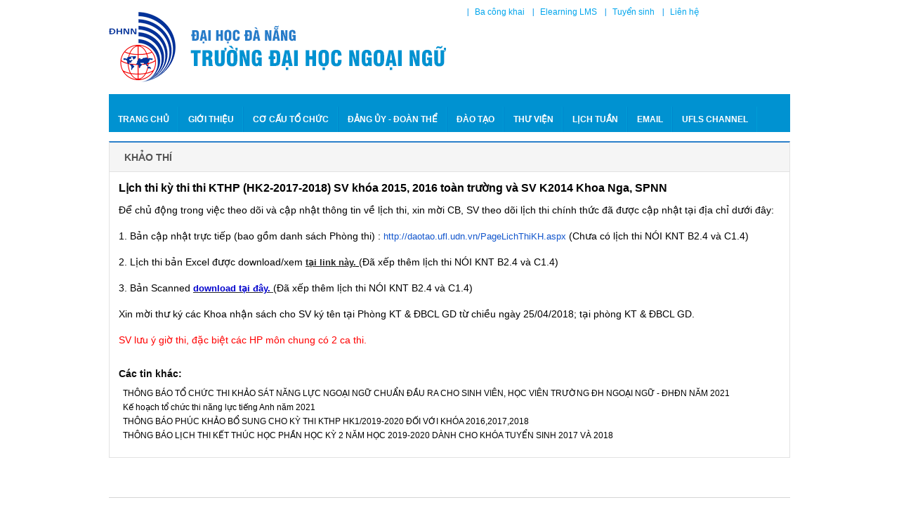

--- FILE ---
content_type: text/html; charset=utf-8
request_url: http://ufl.udn.vn/vie/trang-truong-chi-tiet-van-ban/kiem-dinh-chat-luong-giao-duc/1524092740.html
body_size: 38889
content:
<!DOCTYPE html>


<html>
    <head>
	<meta content="text/html; charset=UTF-8" http-equiv="Content-Type" />
	
        <title>
            
        </title>
		
		<meta http-equiv="Cache-Control" content="no-store" />
		<meta http-equiv="cache-control" content="no-cache" />
		<meta http-equiv="pragma" content="no-cache" />
		<meta http-equiv="expires" content="0" />
        <meta http-equiv="Content-type" content="text/html;charset=UTF-8" />
        <meta name="viewport" content="width=device-width, initial-scale=1.0, maximum-scale=1.0, user-scalable=no"/>
        <meta name="keywords" content="Trường Đại Học Ngoại Ngữ Đà Nẵng,ufl.udn.vn,Dai hoc ngoai ngu,dhnn,DHNN,Ngoai ngu Da Nang, UNIVERSITY OF FOREIGN LANGUAGE STUDIES - THE UNIVERSITY OF DANANG" />       
         
		<link rel="icon" href="/theme/Dhnn/img/front/favicon.ico" type="image/x-icon" />
        <link rel="shortcut icon" href="/theme/Dhnn/img/front/favicon.ico" type="image/x-icon" />
		
		
        <!-- Bootstrap -->
        <link href="/favicon.ico" type="image/x-icon" rel="icon" /><link href="/favicon.ico" type="image/x-icon" rel="shortcut icon" />
	<link rel="stylesheet" type="text/css" href="/theme/Dhnn/css/bootstrap.min.css" />
	<link rel="stylesheet" type="text/css" href="/theme/Dhnn/css/bootstrap-responsive.min.css" />
	<link rel="stylesheet" type="text/css" href="/theme/Dhnn/css/common.css" />
    
        <!--[if lt IE 9]>
        <script src="http://css3-mediaqueries-js.googlecode.com/svn/trunk/css3-mediaqueries.js"></script>
        <![endif]-->
        <style type="text/css">
            .wd-image-loader{display: none;opacity: 10;width: 300px;left: 464px;bottom: 700px;position: relative;}
        </style>
    </head>
    <body>
        <!--<div id="block-249" class="block block-module-view block-delta-advert">-->
    
    <!--<div class="block-content">  -->
            <!--</div>-->
<!--</div>-->    
        <div id="wd-wrapper">
            <div class="container-fluid">
                <div class="row-fluid">
                    <div id="wd-head-container">
                        <div class="wd-center">
                            <!--<div id="block-227" class="block block-module-view block-delta-header_left">-->
    
    <!--<div class="block-content">  -->
        
<h1>
    <a id="wd-logo" href="/"> 
				
		
				
               
		<!--
            <img src="https://drive.google.com/uc?export=view&id=10_DN14SH7Cie3aabyz58GqSuwQojgv6I" width="95" height="100" /> 
		  -->    <img src="http://ufl.udn.vn/img/uploads/DHNN/menu/logo.png" width="100" />
			<span class="wd-txt-sub">Đại học Đà Nẵng</span>
			<span class="wd-txt-main">Trường Đại học Ngoại ngữ</span> 
         		 
		 			
		
           
    </a>
</h1>
    <!--</div>-->
<!--</div>--><!--<div id="block-228" class="block block-module-view block-delta-header_right">-->
    
    <!--<div class="block-content">  -->
        <div class="wd-controlHeader">
    <div class="wd-above">
        			            <ul class="wd-link-other">
			    <!--
                                                  
                                              
                 
				 				
				       				
                <li class="linkFirst"><a href="http://elearning.ufl.udn.vn" class="menu_item_1">E-learning</a></li>               
				                                                  
                                              
                 
				 				
				       				
                <li class=""><a href="http://bacongkhai.ufl.udn.vn/bacongkhai" class="menu_item_2">Ba công khai</a></li>               
				                                                  
                                              
                 
				 				
				                                                  
                                              
                 
				 				
				       				
                <li class=""><a href="/vie/trang-truong-lien-he.html" class="menu_item_4">Liên hệ</a></li>               
				                                <!-- <li></li> -->
				-->
				<li class=""><a href="http://bacongkhai.ufl.udn.vn">Ba công khai</a></li>
				<li class=""><a href="http://lms3.ufl.udn.vn">Elearning LMS</a></li>   
				<li class=""><a href="http://tuyensinh.ufl.udn.vn">Tuyển sinh</a></li> 
				<li class=""><a href="http://ufl.udn.vn/vie/trang-truong-lien-he.html">Liên hệ</a></li> 
            </ul> 
						<!--
            <div class="wd-navTop">                
                <select name="language" class="wd-nav-select" onchange="change_navTop();">
                                        
                        <option value="trang-truong-danh-sach-chu-de-hoi-dap">Hỏi đáp</option>  
						
                                        
                        <option value="trang-truong-lien-he">Liên hệ</option>  
						
                                    </select>
            </div>
				-->			
                 
    <div class="wd-language-switcher">
                       			<!--
			<a href="http://ufl.udn.vn/eng/"><img width="30px" src="/img/eng.png"  /></a> -->
			<!-- <a href="http://ufl.udn.vn/eng/" style="color: #00a5ec !important;"><strong>ENG</strong></a> -->
		   
        </div>
    </div>
    <!--<a href="" class="wd-rss"><i class="iconmuch-rss">&nbsp;</i></a>-->
    <!--
	<form action="/vie/trang-truong-tim-kiem.html" id="ContactDocumentDetailsForm" method="post" accept-charset="utf-8"><div style="display:none;"><input type="hidden" name="_method" value="POST"/><input type="hidden" name="data[_Token][key]" value="6c14a5689ccfb21dabb26bb3e1bf334ff9040ff8" id="Token1864149318"/></div> 
    <div id="wd-form-search">
        <fieldset id="wd-header-search">    
            <div class="wd-input">
                <input name="data[Contact][keyword]" class="input_text placeholder" placeholder="Enter Keywords Here..." type="text" id="ContactKeyword"/>                
            </div>
            <div class="wd-submit-search">
                <input type="submit" value="Search"/>
            </div>
        </fieldset>
    </div>
    <div style="display:none;"><input type="hidden" name="data[_Token][fields]" value="5cf142a26d2e9903f976c81db35dfdef48ed9d99%3A" id="TokenFields1831477472"/><input type="hidden" name="data[_Token][unlocked]" value="task" id="TokenUnlocked2109379884"/></div></form>	-->
</div>
<!--
<script language="javascript" type="text/javascript">
       function swichLanguage(prefix) {
            var _current_language = $('#changeLanguage').val();
            var _protocol= window.location.protocol;
            var _host_name = window.location.host;
            var _pathname = window.location.pathname;
            /*_pathname = _pathname.split('/')[1];  */
            _pathname = _pathname.replace(prefix,_current_language);
            var newURL = _protocol + "//" + _host_name + _pathname;                                
            window.location.href = newURL;               
        }
       //Change navTop Responsive   
        function change_navTop()
        {               
            var _val = $('.wd-nav-select').val();
            var _href = '/'+_val+'.html';            
            window.location.href = _href; 
            
        }
        //End
</script> -->    <!--</div>-->
<!--</div>-->                        
                        </div>
                    </div>
                    <!--end header-->
                    <div id="wd-menuNormal">                                                                     
                        <div class="wd-center">
                            <!--<div id="block-229" class="block block-module-view block-delta-menu">-->
    
    <!--<div class="block-content">  -->
        ﻿<div id="wd-menuNormal">				                                                     
    <div class="wd-center">
        <ul class="wd-dropdownMenu">
            <li class="linkFirst"><a href="/vie/?home" >
				 					Trang chủ</a>
				 			</li>
			
            			
								<li><a href="#">GIỚI THIỆU</a>
					<ul>
					    <li><a href="http://ufl.udn.vn/vie/introduction/introduction/thong-diep-tu-thay-hieu-truong.html">THÔNG ĐIỆP TỪ THẦY HIỆU TRƯỞNG</a>
						<li><a href="http://ufl.udn.vn/vie/introduction/introduction/gioi-thieu-chung.html">GIỚI THIỆU CHUNG</a>
						<li><a href="http://ufl.udn.vn/vie/introduction/introduction/lich-su-hinh-thanh.html">LỊCH SỬ HÌNH THÀNH</a>
						<li><a href="http://ufl.udn.vn/vie/introduction/introduction/su-mang.html">SỨ MẠNG</a>
						<li><a href="http://ufl.udn.vn/vie/introduction/introduction/tam-nhin.html">TẦM NHÌN</a>
						<!-- <li><a href="http://ufl.udn.vn/vie/introduction/introduction/muc-tieu-dao-tao.html">MỤC TIÊU ĐÀO TẠO</a> -->
						<li><a href="http://ufl.udn.vn/vie/introduction/introduction/triet-ly-giao-duc.html">TRIẾT LÝ GIÁO DỤC</a>
						<li><a href="http://ufl.udn.vn/vie/introduction/introduction/gia-tri-cot-loi.html">GIÁ TRỊ CỐT LÕI</a>
						<li><a href="http://ufl.udn.vn/vie/introduction/introduction/chinh-sach-chat-luong.html">CHÍNH SÁCH CHẤT LƯỢNG</a>
						<li><a href="http://ufl.udn.vn/vie/introduction/introduction/muc-tieu-dao-tao.html">MỤC TIÊU ĐÀO TẠO</a>
						<li><a href="http://ufl.udn.vn/vie/introduction/introduction/thanh-tich.html">THÀNH TÍCH</a>
						
					</ul>
				</li>
				
				                			
								<li><a href="#">CƠ CẤU TỔ CHỨC</a>
					<ul>
						<li><a href="http://ufl.udn.vn/vie/introduction/co-cau-to-chuc/tong-quan.html">TỔNG QUAN</a>
						<li><a href="http://ufl.udn.vn/vie/introduction/co-cau-to-chuc/hoi-dong-truong.html">HỘI ĐỒNG TRƯỜNG</a>
						<li><a href="#">PHÒNG  >> </a>
							<ul>
								<li><a href="http://ufl.udn.vn/vie/introduction/co-cau-to-chuc/phong-to-chuc-hanh-chinh.html">TỔ CHỨC - HÀNH CHÍNH</a></li>
								<li><a href="http://ufl.udn.vn/vie/introduction/co-cau-to-chuc/phong-dao-tao.html">ĐÀO TẠO</a></li>
								<li><a href="http://ufl.udn.vn/vie/introduction/co-cau-to-chuc/phong-cong-tac-sinh-vien.html">CÔNG TÁC SINH VIÊN</a></li>
								<li><a href="http://ufl.udn.vn/vie/introduction/co-cau-to-chuc/phong-khao-thi-va-dam-bao-chat-luong-giao-duc.html">KHẢO THÍ VÀ ĐẢM BẢO CHẤT LƯỢNG GIÁO DỤC</a></li>
								<li><a href="http://ufl.udn.vn/vie/introduction/co-cau-to-chuc/phong-khoa-hoc-hop-tac-quoc-te.html">KHOA HỌC & HỢP TÁC QUỐC TẾ</a></li>
								<li><a href="http://ufl.udn.vn/vie/introduction/co-cau-to-chuc/phong-ke-hoach-tai-chinh.html">KẾ HOẠCH - TÀI CHÍNH</a></li>
								<!--<li><a href="http://ufl.udn.vn/vie/introduction/co-cau-to-chuc/phong-thanh-tra-phap-che.html">THANH TRA - PHÁP CHẾ</a></li>-->
								<li><a href="http://ufl.udn.vn/vie/introduction/co-cau-to-chuc/phong-co-so-vat-chat.html">CƠ SỞ VẬT CHẤT</a></li>
							</ul>
						</li>
						<li><a href="#">KHOA >> </a>
							<ul>
								<li><a href="http://ufl.udn.vn/vie/introduction/co-cau-to-chuc/khoa-quoc-te-hoc.html">QUỐC TẾ HỌC</a></li>
								<li><a href="http://ufl.udn.vn/vie/introduction/co-cau-to-chuc/khoa-tieng-anh.html">TIẾNG ANH</a></li>
								<li><a href="http://ufl.udn.vn/vie/introduction/co-cau-to-chuc/khoa-tieng-anh-chuyen-nganh.html">TIẾNG ANH CHUYÊN NGÀNH</a></li>
								<li><a href="http://ufl.udn.vn/vie/introduction/co-cau-to-chuc/khoa-su-pham-ngoai-ngu.html">SƯ PHẠM NGOẠI NGỮ</a></li>
								<li><a href="http://ufl.udn.vn/vie/introduction/co-cau-to-chuc/khoa-tieng-nga.html">TIẾNG NGA</a></li>
								<li><a href="http://ufl.udn.vn/vie/introduction/co-cau-to-chuc/khoa-tieng-phap.html">TIẾNG PHÁP</a></li>
								<li><a href="http://ufl.udn.vn/vie/introduction/co-cau-to-chuc/khoa-tieng-trung.html">TIẾNG TRUNG</a></li>
							<!--	<li><a href="http://ufl.udn.vn/vie/introduction/co-cau-to-chuc/khoa-tieng-nhat-han-thai.html">TIẾNG NHẬT-HÀN-THÁI</a></li> -->
							<li><a href="http://ufl.udn.vn/vie/introduction/co-cau-to-chuc/khoa-ngon-ngu-van-hoa-nhat-ban.html">Ngôn ngữ & Văn hóa Nhật Bản</a></li>
							<li><a href="http://ufl.udn.vn/vie/introduction/co-cau-to-chuc/khoa-ngon-ngu-van-hoa-han-quoc.html">Ngôn ngữ & Văn hóa Hàn Quốc</a></li>
							<li><a href="http://ufl.udn.vn/vie/introduction/co-cau-to-chuc/to-tieng-thai-lan.html">Tổ tiếng Thái Lan</a></li>
								
							</ul>
						</li>
						<!-- <li><a href="http://ufl.udn.vn/vie/introduction/co-cau-to-chuc/to-thu-vien.html">TỔ THƯ VIỆN</a> -->
						<li><a href="#">TRUNG TÂM >> </a>
							<ul>
								<li><a href="http://ufl.udn.vn/vie/introduction/co-cau-to-chuc/trung-tam-ngoai-ngu-da-nang.html">TRUNG TÂM NGOẠI NGỮ ĐÀ NẴNG</a></li>
								<!--<li><a href="http://ufl.udn.vn/vie/introduction/co-cau-to-chuc/trung-tam-dich-thuat.html">TRUNG TÂM DỊCH THUẬT</a></li> -->
								<!--<li><a href="http://ufl.udn.vn/vie/introduction/co-cau-to-chuc/trung-tam-nc-ngon-ngu-van-hoa.html">TRUNG TÂM NC NGÔN NGỮ & VĂN HÓA</a></li> -->
								<!--<li><a href="http://ufl.udn.vn/vie/introduction/co-cau-to-chuc/trung-tam-ho-tro-sv-qhdn.html">TRUNG TÂM HỖ TRỢ SV & QHDN</a></li> -->
								<li><a href="http://ufl.udn.vn/vie/introduction/co-cau-to-chuc/trung-tam-khao-thi-ngoai-ngu.html">TRUNG TÂM KHẢO THÍ NGOẠI NGỮ</a></li>			
								<li><a href="http://ufl.udn.vn/vie/introduction/co-cau-to-chuc/trung-tam-cong-nghe-thong-tin-va-hoc-lieu.html">TRUNG TÂM CÔNG NGHỆ THÔNG TIN VÀ HỌC LIỆU</a></li>									
							</ul>
						</li>
					</ul>
				</li>
				
				                			
								<li><a href="#">ĐẢNG ỦY - ĐOÀN THỂ</a>
					<ul>
						<li><a href="http://ufl.udn.vn/vie/introduction/dang-uy-doan-the/dang-uy.html">ĐẢNG ỦY</a>
						<li><a href="http://ufl.udn.vn/vie/introduction/dang-uy-doan-the/ban-giam-hieu.html">BAN GIÁM HIỆU</a>
						<li><a href="http://ufl.udn.vn/vie/introduction/dang-uy-doan-the/cong-doan.html">CÔNG ĐOÀN</a>
						<li><a href="http://ufl.udn.vn/vie/introduction/dang-uy-doan-the/doan-thanh-nien.html">ĐOÀN THANH NIÊN</a>
						<li><a href="http://ufl.udn.vn/vie/introduction/dang-uy-doan-the/hoi-cuu-chien-binh.html">HỘI CỰU CHIẾN BINH</a>
						<li><a href="http://ufl.udn.vn/vie/introduction/dang-uy-doan-the/hoi-cuu-giao-chuc.html">HỘI CỰU GIÁO CHỨC</a>
						<li><a href="http://ufl.udn.vn/vie/introduction/dang-uy-doan-the/hoi-sinh-vien.html">HỘI SINH VIÊN</a>
					</ul>
				</li>
				
				                			
								<li><a target=_blank href="http://thongtindaotao.ufl.udn.vn">ĐÀO TẠO</a>
					<ul>
						<li><a target=_blank href="http://thongtindaotao.ufl.udn.vn">Đại học</a>
							<ul>
								<li><a target=_blank href="http://thongtindaotao.ufl.udn.vn/vie/trang-truong-dao-tao/thong-bao.html">Chính Quy</a></li>
								<li><a target=_blank href="http://thongtindaotao.ufl.udn.vn/vie/trang-truong-dao-tao/thong-bao-dao-tao-he-vlvh.html">Vừa làm vừa học</a></li>
							</ul>
						</li>
						<li><a target=_blank href="http://thongtindaotao.ufl.udn.vn/vie/trang-truong-dao-tao/thong-bao-dao-tao-sau-dai-hoc.html">Sau Đại học</a>
								<!-- 
								<ul>
									<li><a target=_blank href="http://thongtindaotao.ufl.udn.vn">Thạc sĩ</a></li>
									<li><a target=_blank href="http://thongtindaotao.ufl.udn.vn">Tiến sĩ</a></li>
								</ul> -->
						</li>
						<li><a target=_blank href="http://bacongkhai.ufl.udn.vn/">Chương trình Đào tạo</a></li>
						<li><a target=_blank href="https://tuyensinh.ufl.udn.vn/category/chuong-trinh-lien-ket-quoc-te/">Chương trình liên kết quốc tế
							</a>
							<!--
						<ul>
									<li><a target=_blank href="http://thongtindaotao.ufl.udn.vn/vie/trang-truong-chi-tiet-van-ban/thong-bao-dao-tao-sau-dai-hoc/thong-tin-chuong-trinh-lkdt-thac-si-nganh-bien-phien-dich-han-viet.html">Chương trình LKĐT thạc sĩ ngành biên phiên dịch Hàn-Việt</a></li>
									<li><a target=_blank href="http://thongtindaotao.ufl.udn.vn/vie/trang-truong-chi-tiet-van-ban/thong-bao/tb-tuyen-sinh-chuong-trinh-lkdt-voi-nuoc-ngoai-trinh-do-thac-si-nganh-bien-phien-dich-han-viet-giua-truong-dhnn-dhdn-va-truong-cao-hoc-anh-ngu-quoc-te-han-quoc-dot-tuyen-sinh-thang-022024.html"> LKĐT TRƯỜNG CAO HỌC ANH NGỮ QUỐC TẾ (HÀN QUỐC) </a></li>
								</ul> -->
						</li>
						<li><a  href="http://ufl.udn.vn/vie/trang-truong-dao-tao/trang-truong-dao-tao/de-an-to-chuc-thi-danh-gia-nang-luc-tieng-anh-theo-khung-nang-luc-ngoai-ngu-6-bac-dung-cho-viet-nam-.html">Khảo sát năng lực ngoại ngữ</a></li>
					</ul>
				</li>
				
				                			
								<li><a target=_blank href="http://lib.ufl.udn.vn">THƯ VIỆN</a>
				</li>
				
				                			
								<li><a  href="http://ufl.udn.vn/vie/lich-tuan/lich-tuan.html">LỊCH TUẦN</a>
				</li>
				 
				                				
								<li ><a target=_blank  href="http://outlook.office.com">Email</a></li>
				<li ><a target=_blank  href="http://itlr.ufl.udn.vn/?page_id=1038">Ufls Channel</a></li>
				<!--<li ><a target=_blank  href="http://ufl.udn.vn/vie/trang-truong-album-video.html">Ufls Channel</a></li> !-->
				        </ul>
    </div>
</div>
<!--end menu normal-->

    <!--</div>-->
<!--</div>-->                        
                        </div>
                    </div>
                    <!--end menu normal-->
                    <div class="wd-nav-device">
                        <!--<div id="block-236" class="block block-module-view block-delta-menu_responsive">-->
    
    <!--<div class="block-content">  -->
            <ul class="wd-drop-parent">
        <li class="linkFirst"><a href="/vie/?home" >
							TRANG CHỦ</a>
			 			
			</a></li>
            			
								<li><a href="#">GIỚI THIỆU >> </a>
					<ul>
						<li><a href="http://ufl.udn.vn/vie/introduction/introduction/thong-diep-tu-thay-hieu-truong.html">THÔNG ĐIỆP TỪ THẦY HIỆU TRƯỞNG</a>
						<li><a href="http://ufl.udn.vn/vie/introduction/introduction/gioi-thieu-chung.html">GIỚI THIỆU CHUNG</a>
						<li><a href="http://ufl.udn.vn/vie/introduction/introduction/lich-su-hinh-thanh.html">LỊCH SỬ HÌNH THÀNH</a>
						<li><a href="http://ufl.udn.vn/vie/introduction/introduction/su-mang.html">SỨ MẠNG</a>
						<li><a href="http://ufl.udn.vn/vie/introduction/introduction/tam-nhin.html">TẦM NHÌN</a>
					<!--	<li><a href="http://ufl.udn.vn/vie/introduction/introduction/muc-tieu-dao-tao.html">MỤC TIÊU ĐÀO TẠO</a> -->
						<li><a href="http://ufl.udn.vn/vie/introduction/introduction/triet-ly-giao-duc.html">TRIẾT LÝ GIÁO DỤC</a>
						<li><a href="http://ufl.udn.vn/vie/introduction/introduction/gia-tri-cot-loi.html">GIÁ TRỊ CỐT LÕI</a>
						<li><a href="http://ufl.udn.vn/vie/introduction/introduction/chinh-sach-chat-luong.html">CHÍNH SÁCH CHẤT LƯỢNG</a>
						<li><a href="http://ufl.udn.vn/vie/introduction/introduction/muc-tieu-dao-tao.html">MỤC TIÊU ĐÀO TẠO</a>
						<li><a href="http://ufl.udn.vn/vie/introduction/introduction/thanh-tich.html">THÀNH TÍCH</a>
						
						
					</ul>
				</li>
				
				                			
								<li><a href="http://ufl.udn.vn/vie/introduction/co-cau-to-chuc/tong-quan.html">CƠ CẤU TỔ CHỨC </a>
				<li><a href="#">PHÒNG  >> </a>
					<ul>
						<li><a href="http://ufl.udn.vn/vie/introduction/co-cau-to-chuc/phong-to-chuc-hanh-chinh.html">TỔ CHỨC - HÀNH CHÍNH</a></li>
						<li><a href="http://ufl.udn.vn/vie/introduction/co-cau-to-chuc/phong-dao-tao.html">ĐÀO TẠO</a></li>
						<li><a href="http://ufl.udn.vn/vie/introduction/co-cau-to-chuc/phong-cong-tac-sinh-vien.html">CÔNG TÁC SINH VIÊN</a></li>
						<li><a href="http://ufl.udn.vn/vie/introduction/co-cau-to-chuc/phong-khao-thi-va-dam-bao-chat-luong-giao-duc.html">KHẢO THÍ VÀ ĐẢM BẢO CHẤT LƯỢNG GIÁO DỤC</a></li>
						<li><a href="http://ufl.udn.vn/vie/introduction/co-cau-to-chuc/phong-khoa-hoc-hop-tac-quoc-te.html">KHOA HỌC & HỢP TÁC QUỐC TẾ</a></li>
						<li><a href="http://ufl.udn.vn/vie/introduction/co-cau-to-chuc/phong-ke-hoach-tai-chinh.html">KẾ HOẠCH - TÀI CHÍNH</a></li>
						<li><a href="http://ufl.udn.vn/vie/introduction/co-cau-to-chuc/phong-thanh-tra-phap-che.html">THANH TRA - PHÁP CHẾ</a></li>
						<li><a href="http://ufl.udn.vn/vie/introduction/co-cau-to-chuc/phong-co-so-vat-chat.html">CƠ SỞ VẬT CHẤT</a></li>
					</ul>
				</li>
				<li><a href="#">KHOA >> </a>
					<ul>
						<li><a href="http://ufl.udn.vn/vie/introduction/co-cau-to-chuc/khoa-quoc-te-hoc.html">QUỐC TẾ HỌC</a></li>
						<li><a href="http://ufl.udn.vn/vie/introduction/co-cau-to-chuc/khoa-tieng-anh.html">TIẾNG ANH</a></li>
						<li><a href="http://ufl.udn.vn/vie/introduction/co-cau-to-chuc/khoa-tieng-anh-chuyen-nganh.html">TIẾNG ANH CHUYÊN NGÀNH</a></li>
						<li><a href="http://ufl.udn.vn/vie/introduction/co-cau-to-chuc/khoa-su-pham-ngoai-ngu.html">SƯ PHẠM NGOẠI NGỮ</a></li>
						<li><a href="http://ufl.udn.vn/vie/introduction/co-cau-to-chuc/khoa-tieng-nga.html">TIẾNG NGA</a></li>
						<li><a href="http://ufl.udn.vn/vie/introduction/co-cau-to-chuc/khoa-tieng-phap.html">TIẾNG PHÁP</a></li>
						<li><a href="http://ufl.udn.vn/vie/introduction/co-cau-to-chuc/khoa-tieng-trung.html">TIẾNG TRUNG</a></li>
							<!--	<li><a href="http://ufl.udn.vn/vie/introduction/co-cau-to-chuc/khoa-tieng-nhat-han-thai.html">TIẾNG NHẬT-HÀN-THÁI</a></li> -->
						<li><a href="http://ufl.udn.vn/vie/introduction/co-cau-to-chuc/khoa-ngon-ngu-van-hoa-nhat-ban.html">KHOA NGÔN NGỮ & VĂN HÓA NHẬT BẢN</a></li>
						<li><a href="http://ufl.udn.vn/vie/introduction/co-cau-to-chuc/khoa-ngon-ngu-van-hoa-han-quoc.html">KHOA NGÔN NGỮ & VĂN HÓA HÀN QUỐC</a></li>
						<li><a href="http://ufl.udn.vn/vie/introduction/co-cau-to-chuc/to-tieng-thai-lan.html">Tổ tiếng Thái Lan</a></li>
						
					</ul>
				</li>
				
				<li><a href="#">TRUNG TÂM >> </a>
					<ul>
							<li><a href="http://ufl.udn.vn/vie/introduction/co-cau-to-chuc/trung-tam-ngoai-ngu-da-nang.html">TRUNG TÂM NGOẠI NGỮ ĐÀ NẴNG</a></li>
								<li><a href="http://ufl.udn.vn/vie/introduction/co-cau-to-chuc/trung-tam-dich-thuat.html">TRUNG TÂM DỊCH THUẬT</a></li>
								<li><a href="http://ufl.udn.vn/vie/introduction/co-cau-to-chuc/trung-tam-nc-ngon-ngu-van-hoa.html">TRUNG TÂM NC NGÔN NGỮ & VĂN HÓA</a></li>
								<li><a href="http://ufl.udn.vn/vie/introduction/co-cau-to-chuc/trung-tam-ho-tro-sv-qhdn.html">TRUNG TÂM HỖ TRỢ SV & QHDN</a></li>
								<li><a href="http://ufl.udn.vn/vie/introduction/co-cau-to-chuc/trung-tam-khao-thi-ngoai-ngu.html">TRUNG TÂM KHẢO THÍ NGOẠI NGỮ</a></li>			
								<li><a href="http://ufl.udn.vn/vie/introduction/co-cau-to-chuc/trung-tam-cong-nghe-thong-tin-va-hoc-lieu.html">TRUNG TÂM CÔNG NGHỆ THÔNG TIN VÀ HỌC LIỆU</a></li>			
					</ul>
				</li>
				
				                			
								<li><a href="#">ĐẢNG ỦY - ĐOÀN THỂ</a>
					<ul>
						<li><a href="http://ufl.udn.vn/vie/introduction/dang-uy-doan-the/dang-uy.html">ĐẢNG ỦY</a>
						<li><a href="http://ufl.udn.vn/vie/introduction/dang-uy-doan-the/ban-giam-hieu.html">BAN GIÁM HIỆU</a>
						<li><a href="http://ufl.udn.vn/vie/introduction/dang-uy-doan-the/cong-doan.html">CÔNG ĐOÀN</a>
						<li><a href="http://ufl.udn.vn/vie/introduction/dang-uy-doan-the/doan-thanh-nien.html">ĐOÀN THANH NIÊN</a>
						<li><a href="http://ufl.udn.vn/vie/introduction/dang-uy-doan-the/hoi-cuu-chien-binh.html">HỘI CỰU CHIẾN BINH</a>
						<li><a href="http://ufl.udn.vn/vie/introduction/dang-uy-doan-the/hoi-cuu-giao-chuc.html">HỘI CỰU GIÁO CHỨC</a>
						<li><a href="http://ufl.udn.vn/vie/introduction/dang-uy-doan-the/hoi-sinh-vien.html">HỘI SINH VIÊN</a>
					</ul>
				</li>
				
				                			
								<li><a target=_blank href="http://thongtindaotao.ufl.udn.vn">ĐÀO TẠO</a>
					<ul>
						<li><a target=_blank href="http://thongtindaotao.ufl.udn.vn">Đại học</a>
							<ul>
								<li><a target=_blank href="http://thongtindaotao.ufl.udn.vn/vie/trang-truong-dao-tao/thong-bao.html">Chính Quy</a></li>
								<li><a target=_blank href="http://thongtindaotao.ufl.udn.vn/vie/trang-truong-dao-tao/thong-bao-dao-tao-he-vlvh.html">Vừa làm vừa học</a></li>
							</ul>
						</li>
						<li><a target=_blank href="http://thongtindaotao.ufl.udn.vn/vie/trang-truong-dao-tao/thong-bao-dao-tao-sau-dai-hoc.html">Sau Đại học</a>
								<!-- 
								<ul>
									<li><a target=_blank href="http://thongtindaotao.ufl.udn.vn">Thạc sĩ</a></li>
									<li><a target=_blank href="http://thongtindaotao.ufl.udn.vn">Tiến sĩ</a></li>
								</ul> -->
						</li>
						<li><a target=_blank href="http://bacongkhai.ufl.udn.vn/bacongkhai/vie/">Chương trình Đào tạo</a></li>
						<li><a  href="http://ufl.udn.vn/vie/trang-truong-chi-tiet-van-ban/trang-truong-dao-tao/de-an-to-chuc-thi-danh-gia-nang-luc-tieng-anh-theo-khung-nang-luc-ngoai-ngu-6-bac-dung-cho-viet-nam.html">Khảo sát năng lực ngoại ngữ</a></li>
					</ul>
				</li>
				
				                			
								<li><a target=_blank href="http://lib.ufl.udn.vn">THƯ VIỆN</a>
				</li>
				
				                			
								<li><a  href="http://ufl.udn.vn/vie/lich-tuan/lich-tuan.html">LỊCH TUẦN</a>
				</li>
				 
				                    </ul>
 
<a class="wd-pull" href="#">Menu <span class="iconmuch-nav">&nbsp;</span></a>                        <!--</div>-->
<!--</div>-->                                        
                    </div>                                
                    <div id="wd-content-container">
                        <div class="wd-center">    
                            <div class="row-fluid">
                                <div class="wd-right-content">
                                                                                                                                                                                                                                    
                                </div>
                                <!--end right-content-->
                                <div class="wd-main-content">
                                                                        <div class="row-fluid">
    <div class="wd-region">    
        <div class="wd-boxs">
            <div class="wd-title borderBluePale">
                <h2>
                    <i class="iconmuch-joint">&nbsp;</i>
                    Khảo thí              
                </h2>
            </div>
            <div class="wd-boxs-content">
                <div class="row-fluid">
                    <div class="wd-detail-article">
                        <h2 class="wd-h2-1">Lịch thi kỳ thi thi KTHP (HK2-2017-2018) SV khóa 2015, 2016 toàn trường và SV K2014 Khoa Nga, SPNN</h2>
                        <p></p>
						<!-- <p class="dayTime">Updated : 19/04/2018</p> -->                       
                                                
                        <div>
	<div class="gmail_default" style="outline: 0px; border: 0px; font-family: arial, sans-serif; font-size: 12.8px; margin: 0px; padding: 0px; color: rgb(51, 51, 51);">
		<span style="font-size:14px;"><span style="outline: 0px; border: 0px; margin: 0px; padding: 0px; color: rgb(0, 0, 0);"><font style="outline: none medium !important;">Để chủ động trong việc theo dõi và cập nhật thông tin về lịch thi, xin mời CB, SV theo dõi lịch thi chính thức đã được cập nhật tại địa chỉ dưới đây:</font></span></span></div>
	<div class="gmail_default" style="outline: 0px; border: 0px; font-family: arial, sans-serif; font-size: 12.8px; margin: 0px; padding: 0px; color: rgb(51, 51, 51);">
		&nbsp;</div>
	<div class="gmail_default" style="outline: 0px; border: 0px; font-family: arial, sans-serif; font-size: 12.8px; margin: 0px; padding: 0px; color: rgb(51, 51, 51);">
		<span style="font-size:14px;"><font style="outline: none medium !important;"><span style="outline: 0px; border: 0px; margin: 0px; padding: 0px; color: rgb(0, 0, 0);">1. Bản cập nhật trực tiếp (bao gồm danh sách Phòng thi) :&nbsp;</span><span style="outline: 0px; border: 0px; margin: 0px; padding: 0px; color: rgb(0, 0, 0); transition: all 0.3s ease;"><a data-saferedirecturl="https://www.google.com/url?hl=en&amp;q=http://daotao.ufl.udn.vn/PageLichThiKH.aspx&amp;source=gmail&amp;ust=1519985280363000&amp;usg=AFQjCNE7gO26zoDtT4Sv4ZED6PCgTH1DJA" href="http://daotao.ufl.udn.vn/PageLichThiKH.aspx" style="outline: none; color: rgb(17, 85, 204); text-decoration-line: none; border: 0px; font-family: inherit; font-size: 12.8px; margin: 0px; padding: 0px; transition: all 0.3s ease;" target="_blank">http://daotao.ufl.udn.vn/PageL<wbr style="outline: none medium !important;" />ichThiKH.aspx</a>&nbsp;(Chưa có lịch thi NÓI KNT B2.4 và C1.4)</span></font></span></div>
	<div class="gmail_default" style="outline: 0px; border: 0px; font-family: arial, sans-serif; font-size: 12.8px; margin: 0px; padding: 0px; color: rgb(51, 51, 51);">
		&nbsp;</div>
	<div class="gmail_default" style="outline: 0px; border: 0px; font-family: arial, sans-serif; font-size: 12.8px; margin: 0px; padding: 0px; color: rgb(51, 51, 51);">
		<span style="font-size:14px;"><font style="outline: none medium !important;"><span style="outline: 0px; border: 0px; margin: 0px; padding: 0px; color: rgb(0, 0, 0);">2. Lịch thi bản Excel được download/xem&nbsp;</span><span style="outline: 0px; border: 0px; margin: 0px; padding: 0px; color: rgb(0, 0, 0); transition: all 0.3s ease;"><strong style="outline: 0px; border: 0px; font-family: inherit; font-size: 12.8px; margin: 0px; padding: 0px;"><u style="outline: none medium !important;"><a href="https://www.dropbox.com/s/2qnmr6p3h4xcfim/LICH%20THI%20CHINH%20THUC%20KHOA%202015-2016%20TOAN%20TRUONG%20VA%20K2014%20KHOA%20NGA-SPNN.xlsx?dl=0" style="outline: none; color: rgb(38, 38, 38); text-decoration-line: none; border: 0px; font-family: inherit; font-size: 12.8px; margin: 0px; padding: 0px; transition: all 0.3s ease;" target="_blank">tại link này.</a>&nbsp;</u></strong></span></font><span style="outline: 0px; border: 0px; font-family: tahoma, sans-serif; margin: 0px; padding: 0px; color: rgb(0, 0, 0);">(Đã xếp thêm lịch thi NÓI KNT B2.4 và C1.4)</span></span></div>
	<div class="gmail_default" style="outline: 0px; border: 0px; font-family: arial, sans-serif; font-size: 12.8px; margin: 0px; padding: 0px; color: rgb(51, 51, 51);">
		&nbsp;</div>
	<div class="gmail_default" style="outline: 0px; border: 0px; font-family: arial, sans-serif; font-size: 12.8px; margin: 0px; padding: 0px; color: rgb(51, 51, 51);">
		<span style="font-size:14px;"><font style="outline: none medium !important;"><span style="outline: 0px; border: 0px; margin: 0px; padding: 0px; color: rgb(0, 0, 0);">3. Bản Scanned&nbsp;</span><span style="outline: 0px; border: 0px; margin: 0px; padding: 0px;"><u style="outline: none medium !important;"><strong style="outline: 0px; border: 0px; font-family: inherit; font-size: 12.8px; margin: 0px; padding: 0px;"><font style="outline: none medium !important;"><span style="outline: initial; border: 0px; margin: 0px; padding: 0px; transition-duration: 0.3s; transition-delay: initial; transition-property: all;"><a href="https://www.dropbox.com/s/aw6iry039iy59he/LICH%20THI%20CHINH%20THUC%20KHOA%202015-2016%20TOAN%20TRUONG%20VA%20K2014%20KHOA%20NGA-SPNN.pdf?dl=0" style="outline: none; color: rgb(38, 38, 38); text-decoration-line: none; border: 0px; font-family: inherit; font-size: 12.8px; margin: 0px; padding: 0px; transition: all 0.3s ease;" target="_blank"><span style="color:#0000cd;">download tại đây.</span></a><span style="color:#0000cd;">&nbsp;</span></span></font></strong></u></span></font><span style="outline: 0px; border: 0px; font-family: tahoma, sans-serif; margin: 0px; padding: 0px; color: rgb(0, 0, 0);">(Đã xếp thêm lịch thi NÓI KNT B2.4 và C1.4)</span></span></div>
	<div style="outline: 0px; border: 0px; font-family: tahoma, sans-serif; font-size: small; margin: 0px; padding: 0px; color: rgb(0, 0, 255);">
		&nbsp;</div>
	<div style="outline: 0px; border: 0px; font-family: tahoma, sans-serif; margin: 0px; padding: 0px; color: rgb(51, 51, 51);">
		<span style="font-size:14px;"><font color="#000000" style="outline: none medium !important;"><span style="outline: 0px; border: 0px; margin: 0px; padding: 0px;">Xin mời thư ký các Khoa nhận sách cho SV ký tên tại Phòng KT &amp; ĐBCL GD từ chiều ngày 25/04/2018; tại phòng KT &amp; ĐBCL GD.</span></font></span></div>
	<div style="outline: 0px; border: 0px; font-family: tahoma, sans-serif; margin: 0px; padding: 0px; color: rgb(51, 51, 51);">
		&nbsp;</div>
	<div style="outline: 0px; border: 0px; font-family: tahoma, sans-serif; margin: 0px; padding: 0px; color: rgb(51, 51, 51);">
		<span style="font-size:14px;"><span style="outline: 0px; border: 0px; margin: 0px; padding: 0px; color: rgb(255, 0, 0);"><span style="outline: 0px; border: 0px; margin: 0px; padding: 0px;">SV lưu ý giờ thi, đặc biệt các HP môn chung có 2 ca thi.</span></span></span></div>
</div>
<div>
	&nbsp;</div>
                    </div>
                                                            
                        <h3 class="wd-h3-3">Các tin khác:</h3>
                        <ul class="wd-news-other">
                                                        <li><a href="/vie/trang-truong-chi-tiet-van-ban/kiem-dinh-chat-luong-giao-duc/thong-bao-to-chuc-thi-khao-sat-nang-luc-ngoai-ngu-chuan-dau-ra-cho-sinh-vien-hoc-vien-truong-dh-ngoai-ngu-dhdn-nam-2021.html"><i class="iconmuch-desc2">&nbsp;</i> THÔNG BÁO TỔ CHỨC THI KHẢO SÁT NĂNG LỰC NGOẠI NGỮ CHUẨN ĐẦU RA CHO SINH VIÊN, HỌC VIÊN TRƯỜNG ĐH NGOẠI NGỮ - ĐHĐN NĂM 2021 <!-- (27/01/2021) --> </a></li>                            
                                                        <li><a href="/vie/trang-truong-chi-tiet-van-ban/kiem-dinh-chat-luong-giao-duc/ke-hoach-to-chuc-thi-nang-luc-tieng-anh-nam-2021.html"><i class="iconmuch-desc2">&nbsp;</i> Kế hoạch tổ chức thi năng lực tiếng Anh năm 2021 <!-- (19/01/2021) --> </a></li>                            
                                                        <li><a href="/vie/trang-truong-chi-tiet-van-ban/kiem-dinh-chat-luong-giao-duc/thong-bao-phuc-khao-bo-sung-cho-ky-thi-kthp-hk12019-2020-doi-voi-khoa-201620172018.html"><i class="iconmuch-desc2">&nbsp;</i> THÔNG BÁO PHÚC KHẢO BỔ SUNG CHO KỲ THI KTHP HK1/2019-2020 ĐỐI VỚI KHÓA 2016,2017,2018 <!-- (08/07/2020) --> </a></li>                            
                                                        <li><a href="/vie/trang-truong-chi-tiet-van-ban/kiem-dinh-chat-luong-giao-duc/thong-bao-lich-thi-ket-thuc-hoc-phan-hoc-ky-2-nam-hoc-2019-2020-danh-cho-khoa-tuyen-sinh-2017-va-2018.html"><i class="iconmuch-desc2">&nbsp;</i> THÔNG BÁO LỊCH THI KẾT THÚC HỌC PHẦN HỌC KỲ 2 NĂM HỌC 2019-2020 DÀNH CHO KHÓA TUYỂN SINH 2017 VÀ 2018 <!-- (30/06/2020) --> </a></li>                            
                                                    </ul>
                                        </div>
            </div>
            <!--end boxs-content-->
        </div>    
        <!--end boxs-->
    </div>    
</div>    
<!--end row-fluid-->                                    <div class="clearfix">&nbsp;</div>
                                </div>
                            </div>
                        </div>
                    </div>
                    <!--end container-->
                </div>
            </div>
            <div id="wd-push">&nbsp;</div>
        </div>
        <!--end wd-wrapper-->
        <div id="wd-footer-container">
            <!--<div id="block-248" class="block block-module-view block-delta-footer">-->
    
    <!--<div class="block-content">  -->
        ﻿<div class="container-fluid"> 
    <div class="row-fluid"> 
        <div class="wd-center"> 
            <div class="wd-copyRight">
                <p><strong> Bản quyền thuộc Trường Đại học Ngoại ngữ - ĐHĐN</strong></p>
                <p><a target=_blank href="https://www.google.com/maps/place/Tr%C6%B0%E1%BB%9Dng+%C4%90%E1%BA%A1i+h%E1%BB%8Dc+Ngo%E1%BA%A1i+ng%E1%BB%AF+%C4%90%C3%A0+N%E1%BA%B5ng+-+C%C6%A1+s%E1%BB%9F+2/@16.0347395,108.2112724,18z/data=!4m7!1m4!3m3!1s0x0:0x0!2zMTbCsDAyJzA1LjQiTiAxMDjCsDEyJzQwLjMiRQ!3b1!3m1!1s0x0000000000000000:0x4dbbb9ccec61fee3">Address: 131 Lương Nhữ Hộc, Phường Cẩm Lệ, Thành phố Đà Nẵng</a></p>
                <p>Tel: (+84) 236. 3699324&nbsp&nbsp
				Fax:+84 236 3699338 - Email:&nbsp&nbsp<a href="mailto:dhnn@ufl.udn.vn" target="_blank"> dhnn@ufl.udn.vn</a></p>
            </div>
			<!-- 
            <div class="wd-brand">
				                <div class="wd-linkWebsite">
                    <select name="data[linkWebsite]" style="min-width: 200px;" class="wd-web" onchange="linkWebsite();" id="linkWebsite">
<option value="">----- Liên kết website -----</option>
<option value="http://udn.vn">Đại học Đà Nẵng</option>
<option value="http://www.due.udn.vn/">Đại học kinh tế Đà Nẵng</option>
<option value="http://www.dut.udn.vn/">Đại học bách khoa Đà Nẵng</option>
</select>      
                </div>
								<p>
				
				</p>   
            </div>
			-->
        </div>
    </div>
</div>
    <!--</div>-->
<!--</div>-->              
        </div>
        <div class="wd-image-loader"><img src="/img/loading.gif"/></div>
        <!--end -->
         
        <script>var pfHeaderImgUrl = '';var pfHeaderTagline = '';var pfdisableClickToDel = 0;var pfHideImages = 0;var pfImageDisplayStyle = 'right';var pfDisablePDF = 0;var pfDisableEmail = 0;var pfDisablePrint = 0;var pfCustomCSS = '';var pfBtVersion='1';(function(){var js, pf;pf = document.createElement('script');pf.type = 'text/javascript';if('https:' == document.location.protocol){js='/theme/Dhnn/js/main.js'}else{js='/theme/Dhnn/js/printfriendly.js'}pf.src=js;document.getElementsByTagName('head')[0].appendChild(pf)})();</script>  
  
    </body>    
</html>

--- FILE ---
content_type: text/css
request_url: http://ufl.udn.vn/theme/Dhnn/css/common.css
body_size: 73785
content:
/*----- reset -----*/
html, body, div, span, h1, h2, h3, h4, h5, h6, p, blockquote, a, address, em, img, strong, dl, dt, dd, ul, li, fieldset,
form, label, legend{border:0;font-family:inherit;font-size:100%;margin:0;outline:0;padding:0;}
:focus{outline:0;}
ol,ul{list-style:none;}
img{width:auto\9;height:auto;max-width:100%;vertical-align:middle;-ms-interpolation-mode:bicubic;}
@media \0screen {img{max-width:none;}}
table{border-collapse:collapse;border-spacing:0;width:100%;}
html,body{height: 100%;}
* {outline: medium none !important;}
/*----- common -----*/
body{background-color:#fff;color:#333;font:normal normal 100% Arial, Helvetica, sans-serif;line-height:1.5em;font-size:.75em;position: relative;}
h1,h2,h3{line-height:20px}
input,select,textarea{color:#38444f;font:normal normal 1em Arial, Helvetica, sans-serif;}
input:focus,select:focus,textarea:focus,a:link,a:visited,a:hover,a:focus{outline:none}
a:link,a:visited,a:hover,a:focus{text-decoration:none;-webkit-transition: all 0.3s ease;-moz-transition: all 0.3s ease;-o-transition: all 0.3s ease;-ms-transition: all 0.3s ease;transition: all 0.3s ease;}
a:link,a:visited{color:#000;}
a:hover,a:focus{color:#0087cc;}
.clearfix{clear:both}
.wd-center{margin:0 auto;width:970px}
#wd-wrapper{height:auto !important;margin:0 auto -84px;min-height:100%;background-color: #fff}
/*heading*/
h2.wd-h2-1{font-size: 16px;color: #000}
h3.wd-h3-1{margin-bottom: 15px}
h3.wd-h3-1 :before,h3.wd-h3-1 :after {display: table;line-height: 0;content: "";}
h3.wd-h3-1 :after {clear: both;}
h3.wd-h3-1 i{float: left;margin-top:4px;}
h3.wd-h3-2{font-size: 14px;text-transform: uppercase;color: #0092d1;padding-bottom: 5px}
h3.wd-h3-3{font-size: 14px;color: #0c0c0c;padding-top:10px;}
h3.wd-h3-1 span{font-size:14px;color:#545454;margin-left: 33px;display: block;}
h4.wd-h4-1 a{font-size:14px;color:#000}
h4.wd-h4-1 a span{font-weight:normal}
h4.wd-h4-1 a:hover{color:#0087cc;}
/*----- Header -----*/
#wd-head-container{color:#fff;clear:both}
#wd-head-container .wd-center:before,#wd-head-container .wd-center:after {display: table;line-height: 0;content: "";}
#wd-head-container .wd-center{position:relative;height: 134px;background: url("https://drive.google.com/uc?export=view&id=1E8MQDRbdnQpM10RJe-lzdpFnKT63OVL6") no-repeat scroll right top;display: table;}
a#wd-logo{background: url(../img/front/sprite.png) no-repeat scroll;float: left;display: block;width: 50% /* 481px */;height: 100px;text-indent: -1987em;margin-top:17px;}
.wd-controlHeader{float: right;padding: 7px 0 0;width:460px;}
.wd-above{float: left;clear:both;width: 100%}
a.wd-rss{display: block;float: right;margin-top: 12px}
/*form search*/
#wd-form-search{height:30px;float: right;clear: both;margin-top: 20px}
fieldset#wd-header-search{background:url(../img/front/bg-seach.png) repeat scroll}
fieldset#wd-header-search div{float:left;margin:0;}
fieldset#wd-header-search div input{margin-bottom:0;font-size: 12px}
fieldset#wd-header-search div.wd-input input{width:222px;padding:5px 5px 5px 29px;background:url(../img/front/icon-search.png) no-repeat scroll 8px center;margin-right:1px;border-radius: 0;-moz-border-radius: 0;-webkit-border-radius: 0;color:#535455;font-style: italic;}
fieldset#wd-header-search div.wd-input input:focus{-webkit-box-shadow:inset 0 0 0 rgba(0, 0, 0, 0), 0 0 0 rgba(0, 0, 0, 0);-moz-box-shadow:inset 0 0 0 rgba(0, 0, 0, 0), 0 0 0 rgba(0, 0, 0, 0);box-shadow:inset 0 0 0 rgba(0, 0, 0, 0), 0 0 0 rgba(0, 0, 0, 0);border-color: rgba(82, 168, 236, 0);
-webkit-box-shadow: inset 0 1px 1px rgba(0, 0, 0, 0.075), 0 0 8px rgba(0, 0, 0, 0.075);
     -moz-box-shadow: inset 0 1px 1px rgba(0, 0, 0, 0.075), 0 0 8px rgba(0, 0, 0, 0.075);
          box-shadow: inset 0 1px 1px rgba(0, 0, 0, 0.075), 0 0 8px rgba(0, 0, 0, 0.075);
}
fieldset#wd-header-search div.wd-submit-search input{background-color:#f3f3f3;cursor:pointer;height:32px;line-height:32px;color:#fff;border:0;padding:0 12px;color:#585858;text-transform: uppercase;-webkit-transition:all 0.5s ease-in-out;
-moz-transition:all 0.5s ease-in-out;
-o-transition:all 0.5s ease-in-out;
transition:all 0.5s ease-in-out;}
fieldset#wd-header-search div.wd-submit-search input:hover{background-color:#0092D1;color: #fff}
/*menu*/	
#wd-menuNormal{width:100%;clear: both;}
#wd-menuNormal .wd-center{background-color: #0092d1;display: table;}
#wd-menuNormal ul{float:left;background-color: #0087cc}
#wd-menuNormal ul > li{display:inline;float:left;margin-left:1px;background: url(../img/front/line-border.png) repeat-y right top scroll #0092D1;}
#wd-menuNormal ul > li.linkFirst{margin-left: 0}
#wd-menuNormal ul > li.linkLast{background: #0092D1}
#wd-menuNormal ul li a{float:left;padding:8px 13px 8px 13px;color:#fff;font-size:12px;text-transform:uppercase;font-weight: bold;
-webkit-transition:all 0.5s ease-in-out;
-moz-transition:all 0.5s ease-in-out;
-o-transition:all 0.5s ease-in-out;
transition:all 0.5s ease-in-out;
}
:root #wd-menuNormal ul li a{padding:8px 10px 8px 10px\9}
#wd-menuNormal > ul > li:hover > a,#wd-menuNormal ul li a:hover,#wd-menuNormal li a.wd-current{background-color:#267cc9;color:#fff}
#wd-menuNormal ul li{position:relative}
#wd-menuNormal ul ul {position:absolute;display:none;top:36px;left:0;width:110px;z-index:1000;}
#wd-menuNormal ul li ul li{padding:0;float:left;border:none;margin-left: 0}
#wd-menuNormal ul li ul a{float:left;width:230px;padding:8px 20px 8px 10px;font:normal 12px arial;
z-index:1000;background-color:#30499e;color:#ffffff}
#wd-menuNormal ul a.hover-rule,#wd-menuNormal ul a.wd-hover-rule-1{background-color:#4684d1;color:#fff}
#wd-menuNormal ul ul ul{top:-1px}
#wd-menuNormal ul li ul ul{left:90px;margin:0 0 0 10px}
#wd-menuNormal ul li:hover ul ul, 
#wd-menuNormal ul li:hover ul ul ul,
#wd-menuNormal ul li:hover ul ul ul ul{display:none}
#wd-menuNormal ul li:hover ul,
#wd-menuNormal ul li li:hover ul,
#wd-menuNormal ul li li li:hover ul,
#wd-menuNormal ul li li li li:hover ul{display:block}
/*menu device*/
.wd-nav-device{padding-top: 12px}
.wd-nav-device,.wd-nav-device ul.wd-drop-parent,.wd-nav-device ul.wd-drop-children{display: none;}
.wd-nav-device ul li{border-bottom: 1px solid #cdcdcd}
.wd-nav-device ul li.last{border-bottom: 0}
.wd-nav-device ul li a{color:#fff;font-size:14px;display:block;padding:7px 10px;background-color: #0092D1}
.wd-nav-device ul li a:hover{background-color: #267cc9}
.wd-nav-device ul ul a{padding-left: 25px}
a.wd-pull{display:block;padding:5px 5px 5px 10px;background-color: #117DC2;color:#fff;font-size:18px;overflow: hidden;line-height: 27px;font-weight: bold;text-transform: capitalize;}
a.wd-pull span.iconmuch-nav{background:url(../img/front/sprite.png) no-repeat -35px -148px;height:23px;line-height:23px;width:24px;vertical-align:middle;float: right;margin:2px 1px 0 0;}
.wd-nav > ul > li span.arrowDown{display:none;position: absolute;left: 35px;top:1px;width: 15px;height:8px;background: url(../img/front/bg-sprite.png) no-repeat -125px -62px scroll;}
.wd-nav > ul > li:hover span.arrowDown{display:block;}
/*----- Content -----*/
#wd-wrapper .container-fluid,#wd-footer-container .container-fluid{padding-left:0;padding-right:0}
#wd-content-container{clear:both;padding-bottom:20px}
.wd-right-content{vertical-align:top;width: 24.324%;float: right;padding-left: 1.4%;}
.wd-main-content{vertical-align:top;overflow:hidden;height:100%;overflow: hidden;}
.wd-main-content p {text-align: justify;}
.wd-region{width:100%;*zoom:1;float:left}
.wd-region:before,.wd-region:after{display:table;line-height:0;content:""}
.wd-region:after{clear:both}
.width1{width: 47.6%;float: left;}
.width2{width: 48.2%;float: left;}
.width3{width: 32.4%;float: left;}
.block-article{padding-right: 2%;}
.block-new-aside{padding-left: 2%;border-left:1px solid #e4e4e4}
.block-article .wd-article-img img{width: 330px;/*height:220px;*/}
.wd-article-img span{font-size: 12px;font-style: italic;display: block;padding-top: 15px;color: #585858}
a.wd-linkComment{font-weight: normal;color: #8d8d8d;font-size: 11px}
a.wd-view-all{color: #0895d2;font-size: 12px;font-style:italic;float: right;margin-top:14px;}
a.wd-view-all:hover{color: #0ab1f9}
/*article*/
.wd-detail-article p{margin:12px 0;}
p.dayTime,p.titleText a{font-weight: bold;}
.wd-signature{float:right;clear: both;width: 160px;text-align: center;}
.wd-signature p{font-weight: bold;text-transform: uppercase;margin:0 !important;}
/*introduction*/
.wd-introduction .wd-image,.wd-image-large{float:left;margin:0 13px 0 0;}
.wd-image-large img{padding: 2px;border: 1px solid #e2e2e2;width: 376px;height:362px;}
.wd-introduction .wd-image img{width:152px;height:101px;}
.width3 .wd-introduction .wd-image img{width:126px;height:84px;display: block;}
.mleft{margin-left: 1.4022%}
/*news*/
.wd-article-img{margin-bottom:7px;text-align: center;}
ul.wd-news-entries li{overflow:hidden;padding:15px 0 14px;border-bottom:1px dashed #ccc; width:100% !important}
ul.wd-news-entries li.first{padding-top:0;border-top:0 !important}
ul.wd-news-entries li.odd{border-bottom:0 !important}
ul.wd-news-entries li.last{padding-bottom:0}
ul.wd-news-entries li h4.media-heading{margin-bottom:0;color:#000;line-height:18px}
ul.wd-news-entries li h4 a:hover{color:#0087cc;}
ul.wd-news-entries li a.pull-left{margin-right:10px}
ul.wd-news-entries li a img{display:block}
ul.wd-news-entries li a img.wd-img-news{width:126px;/*height:84px;*/}
ul.wd-news-entries li p{line-height:17px}
ul.wd-news-entries li p span{color:#666;font-size:12px}
ul.wd-news-list{list-style:none}
ul.wd-news-list li{background:url(../img/front/icons-desc.png) no-repeat scroll left 8px;padding:0 0 0 7px;border:0}
ul.wd-list-structure{list-style:none}
ul.wd-list-structure li{padding:7px 0 8px;border-top:1px dashed #ccc}
ul.wd-list-structure li.first{padding-top:0;border-top:0}
ul.wd-list-structure li.last{padding-bottom:0}
.wd-catagories ul.wd-news-entries li{border-top: 1px solid #e3e3e3}
ul.wd-news-entries li a img.wd-img-cata{width:139px;height:93px;}
.wd-catagories ul.wd-news-entries li a.pull-left{margin-right:14px}
.wd-catagories ul.wd-news-entries li h4.media-heading{font-size: 14px}
.wd-catagories ul.wd-news-entries li p{margin-top: 3px}
/* jcarouselLite */
.wd-jcarouselLite {padding: 0px 13px 4px !important}

/*wd-album*/
.row-fluid .wd-album ul.thumbnails li{margin-right:2.5641%;/* *margin-right:2.1641%; */margin-left:0;text-align:center;position:relative;overflow:hidden;}
.row-fluid .wd-album ul.thumbnails li.last {margin-right:0%}
@media \0screen {
    .row-fluid .wd-album ul.thumbnails li{margin-right:2.0641%}
}
.wd-album a.thumbnail:hover,.wd-album a.thumbnail:focus{border-color: #51A8B1}
.wd-album ul.thumbnails li a{position: relative;}
.wd-album ul.thumbnails li p { padding:0px 0px 10px 0px; text-align:center;color: #000;font-size: 14px; font-weight:bold;}
.wd-album a.thumbnail img{width: 207px;height:115px;}
.wd-paragraph{position: absolute;left:0;bottom:5px;width: 100%;display: none;}
.wd-paragraph p{margin:0 5px;background:#000;background: rgba(0,0,0, 0.8);filter:alpha(opacity=80);-moz-opacity:0.80;opacity:0.80;-khtml-opacity:0.80;color: #fff;text-align: left;max-height: 185px}
.wd-paragraph p a{padding: 5px 10px;color:#fff;display: block;}


/*border*/
.borderYellow{border-top: 2px solid #edb845}
.borderYellowDark{border-top: 2px solid #dd8335}
.borderOrange{border-top: 2px solid #de873b}
.borderRed{border-top: 2px solid #d14049}
.borderGreen{border-top: 2px solid #4a9f7a}
.borderGreenPale{border-top: 2px solid #8bb461}
.borderBlue{border-top: 2px solid #3e6ca9}
.borderBrown{border-top: 2px solid #a93762}
.borderPurple{border-top: 2px solid #774a8b}
.borderBluePale{border-top: 2px solid #2c80ca}
/*boxs*/
.mt13{margin-top: 13px !important}
.wd-title{background-color: #f5f5f5;padding:11px 13px 10px;border-left: 1px solid #e2e2e2;border-right: 1px solid #e2e2e2;position: relative;}
.wd-title h2,.wd-title a{color: #545454;font-size: 14px;text-transform: uppercase;}
.wd-boxs{margin-top:13px;position: relative;}
.wd-boxs-content{border:1px solid #e2e2e2;padding:13px;/*overflow: hidden;*/}
.wd-boxs-content-two{padding:6px 12px !important;background-color: #f5f5f5}
.wd-boxs-content-three{padding:6px !important;}
.wd-right-content .wd-boxs-content{padding:13px 12px}
.block-new-aside .media{border-top: 1px dashed #ccc;padding:11px 0;}
.block-new-aside .media img.media-object{width: 126px;height:84px;}
.wd-block-left,.wd-block-right,.wd-block-left-two,.wd-block-right-two{float:left}
.wd-block-left,.wd-block-right{width:49%;}
.wd-block-left-two{width:32.7%;}
.wd-block-right-two{width:65.3%;}
.wd-block-right{margin-left:2%}
.wd-block-right-two{margin-left:1.9%}
.wd-video{height:138px}
ul.wd-list-view{list-style: none;padding-top:7px;}
ul.wd-list-view li a{color: #585858;font-weight: bold;}
.wd-block-question{margin-bottom: 10px}
.wd-online{border-bottom: 1px dotted #525252}
.wd-reply{padding:15px 0 15px;border-bottom:1px solid #e3e3e3;}
.wd-reply p{margin:15px 0;}
p.wd-paragraph{margin:5px 0 15px}
p.wd-paragraph span{color: #adadad}
.wd-reply p a.viewLink{color: #BF5932}
.wd-reply p a.viewLink:hover{color: #851F00}
ul.wd-news-other{list-style: none;padding:8px 0;}
ul.wd-api{padding: 13px 0;border-top: 1px solid #e3e3e3;border-bottom: 1px solid #e3e3e3;text-align: center;}
ul.wd-api li{display: inline-block;display:-moz-inline-stack;*display: inline;zoom:1;padding:0 7px;}
ul.wd-api li a{font-weight: 11px;font-weight: bold;color: #585858}
ul.wd-api li a:hover{color:#0087cc }

/*video*/
#wd-video{float:left;margin-right:10px;width: 65%;height: 100%;}
ul.wd-list-video{list-style-type:none;float:left;width:30%;}
ul.wd-list-video li{display:block;float:left;width:100%;margin-bottom:17px;padding:2px;}
ul.wd-list-video li.currentvideo a { font-weight:bold}
ul.wd-list-video li a{display:block;color:#000;}
ul.wd-list-video li img{width:80px;float:left;margin-right:5px;border:1px solid #999; border: 1px solid #ddd;border-radius:4px; padding:3px}
#wd-video object  {}
#wd-video object embed {}

/*  */
ul.wd-list-category li {border: 0;float: left;width: 30%;margin-right: 2%;margin-bottom: 2%;}
ul.wd-list-category li.last {margin-right:0%}
.camera_target_content .wd-link-slider{display:block; position:absolute; top:0px; left:0px; width:100%; height:80%; z-index:999}
ul.wd-fix-category li { width:100%; margin-right:0%;background: url(../img/front/icons-desc.png) no-repeat scroll left 8px;padding: 0 0 0 7px;}
ul.wd-list-category li .iconmuch-text {margin-top:0%}
.wd-training-plan #wd-form-search-01 {height: 50px;margin: 0 auto;border-bottom: 1px solid #e3e3e3;margin-bottom: 17px;}
.wd-training-plan .wd-breadcum-school  a { color:#968D8D !important}
.wd-training-plan .wd-breadcum-school  a:hover { color:#267cc9 !important}
.wd-training-plan .wd-form-question{height: 324px !important;}
.wd-training-plan #wd-form-search-01 {height: 50px;margin: 0 auto;}
.wd-training-plan fieldset#wd-header-search-01 .wd-input {width: 80%;float: left;}
.wd-training-plan fieldset#wd-header-search-01 div.wd-input input {width: 95% !important;padding: 4px;border: 1px solid #cecece;background-color: #fff;margin-right: 10px;}
.wd-training-plan fieldset#wd-header-search-01 div.wd-submit-search {cursor: pointer;height: 28px;color: #000;font-size: 0.95em;border: 0;padding: 0 12px;-moz-border-radius: 5px;-webkit-border-radius: 5px;border-radius: 5px;background: url(../img/front/bg-attachments.png) top right repeat-x;border: 1px solid #cecece;float: right;}
.wd-training-plan fieldset#wd-header-search-01 div.wd-submit-search input {cursor: pointer;height: 28px;color: #000;font-size: 0.95em;border: 0;padding: 0 12px 0px 20px;background: url(../img/front/icon.png) no-repeat 0px -751px;}
.wd-training-plan .wd-type {float: left;margin-right: 9px;clear: both;margin-bottom: 13px;}

.cameraContent {height:100%}
/* paging */
.wd-block-paging{text-align:right;}
.wd-paging{overflow:hidden;padding:0;clear:both;float:right;}
.wd-paging span{float:left;margin-left:8px}
.wd-paging span a, .wd-paging span.disabled{float:left;padding:4px 10px;background:#999999;color:#fff;}
.wd-paging span a:hover{background:#267cc9;}
.wd-paging span.current{float:left;padding:4px 10px;background:#267cc9;color:#fff;}
.wd-paging li a{display:block;background:#999999;color:#fff;padding:4px 10px}
.wd-paging li a.wd-current,ul.wd-paging li a:hover{background:#267cc9}

/*list text*/
ul.wd-text-list{list-style:none}
ul.wd-text-list li{padding: 9px 0 8px;border-top:1px dashed #ccc;overflow:hidden}
ul.wd-text-list li:before,ul.wd-text-list li:after{display: table;line-height: 0;content: "";}
ul.wd-text-list li.first{border-top:0;padding-top:0}
ul.wd-text-list li.last{padding-bottom:0}
ul.wd-text-list li a{margin-left:20px;display:block;vertical-align:top}
ul.wd-text-list li i{float:left;width:10px}
/*photo*/
ul.wd-photos{width:100%;*zoom:1;list-style:none}
ul.wd-photos:before,ul.wd-photos:after{display:table;line-height:0;content:""}
ul.wd-photos li{float:left;padding:0;}
ul.wd-photos li img{width:126px;height:84px}
/*link top*/
ul.wd-link-other{list-style: none;float: left;}
ul.wd-link-other li{background: url(../img/front/bg-linelink.png) no-repeat scroll left center;padding: 0 11px;color: #00A5EC}
ul.wd-link-other li.linkFirst{background: none}
ul.wd-link-other li,ul.wd-link-other li a{float: left;}
ul.wd-link-other li a{color: #00a5ec}
ul.wd-link-other li a:hover,ul.wd-link-other li a.current{color: #044e90;}
ul.wd-lookup{list-style: none;}
ul.wd-lookup li{padding:2px;border:1px solid #e2e2e2;margin-top: 9px;text-align:center;-webkit-transition:all 0.5s ease-in-out;-moz-transition:all 0.5s ease-in-out;-o-transition:all 0.5s ease-in-out;transition:all 0.5s ease-in-out;}
ul.wd-lookup li:hover{border: 1px solid #0092d1}
ul.wd-lookup li img{width: 230px;}
/*table*/
.wd-table{clear: both;}
.wd-table table{margin-bottom: 0;border-radius: 0;-moz-border-radius: 0;-webkit-border-radius: 0}
.wd-table table th{background-color: #f6f6f6;vertical-align: middle;}
.wd-table table th,.wd-table table td{text-align: center;}
.wd-table table td{vertical-align: middle;min-width: 57px}
.wd-table table td.wd-left{text-align: left;}
.wd-table table td.wd-bold{font-weight: bold;}
.wd-even{background-color: #f6f6f6}
.wd-table table td a{}
/*paging*/
.wd-paging{margin:25px auto 0;padding:4px 0;text-align:center;color:#4684D1;text-align: right;}
.wd-paging span{text-align:center;overflow:hidden;}
.wd-paging span,.wd-paging a{color: #fff;font-weight: bold;background-color:#e3e3e3;}
.wd-paging a:hover{background-color:#0092d1;color:#fff}
.wd-paging a{padding:3px 7px}
.wd-paging .wd-current{background-color:#0092d1;color:#fff;padding:3px 7px}
/*contact*/
.wd-contact{overflow:hidden;}
p.wd-note{margin-bottom: 25px;text-align: justify;}
.wd-content-contact{vertical-align:top;overflow:hidden;}
.wd-contact fieldset div.wd-input{margin-bottom: 10px;*zoom: 1;}
.wd-contact fieldset div.wd-input:before,fieldset div.wd-input:after {display: table;line-height: 0;content: "";}
.wd-contact fieldset div.wd-input:after {clear: both;}
.wd-contact fieldset label.control-label{float: left;width: 81px;padding-right: 5px;font-weight: bold;}
.wd-contact fieldset div.wd-input .wd-controls {*display: inline-block;margin-left: 86px;*margin-left: 0;}
.wd-contact fieldset div.wd-input .wd-controls input,.wd-contact fieldset div .wd-controls textarea{width:97%;padding:6px;border:1px solid #e0e0e0;background-color:#fff;margin-bottom:0;border-radius: 0;-moz-border-radius: 0;-webkit-border-radius: 0}
.wd-contact fieldset div.wd-input .wd-controls input:focus, fieldset div .wd-controls textarea:focus{ border-color: rgba(82, 168, 236, 0.8);outline: 0;outline: thin dotted \9;
-webkit-box-shadow: inset 0 1px 1px rgba(0, 0, 0, 0.075), 0 0 8px rgba(82, 168, 236, 0.6);
-moz-box-shadow: inset 0 1px 1px rgba(0, 0, 0, 0.075), 0 0 8px rgba(82, 168, 236, 0.6);
box-shadow: inset 0 1px 1px rgba(0, 0, 0, 0.075), 0 0 8px rgba(82, 168, 236, 0.6);}
.wd-contact fieldset div textarea{height:115px;resize: vertical}
.wd-contact fieldset div.wd-input .wd-controls input:focus,fieldset div.wd-input .wd-controls textarea:focus{background-color:#fff;}
.wd-contact fieldset div.wd-submit{padding:10px 0 10px 86px;float:left;}
.wd-contact fieldset div.wd-submit input{background-color:#a3a3a3;border:0;cursor:pointer;height:28px;color:#fff;font-size:12px;padding:0 12px;-moz-border-radius:2px;-webkit-border-radius:2px;border-radius:2px;font-weight: bold;margin-right:8px;}
.wd-contact fieldset div.wd-submit input:hover,.wd-contact fieldset div.wd-submit input:focus{background-color: #0092d1}
.wd-sidebar-contact .wd-img-map{border: 1px solid #ededed}
.wd-sidebar-contact ul.wd-list-contact{padding-top: 10px}
.wd-sidebar-contact ul.wd-list-contact li{font-size:12px;}
.wd-sidebar-contact ul.wd-list-contact li p{padding:3px 0;}
a.wd-viewPath{color: #262626;font-weight: bold;float: left;background-color: #f8f8f8;padding:3px 6px;-moz-border-radius:4px;-webkit-border-radius:4px;border-radius:4px;border:1px solid #e0e0e0;}
a.wd-viewPath:hover,a.wd-viewPath:focus{border:1px solid #ccc;background-color: #D1D1D1}
.wd-explain{color: #b0b0b0;font-style:italic;padding-left: 8px}
.wd-contact fieldset div.wd-input .wd-controls input.widthPhone{width: 61%}
/*Comment*/
.authorComment{background-color: #F5F5F5;-moz-box-shadow: inset 0 0 5px #888;-webkit-box-shadow: inset 0 0 5px #888;box-shadow: inset 0 0 5px #888;padding:10px 10px 5px;border-left: 5px solid #EC6196;margin-top:15px;}
.authorComment h4 i{margin-right: 5px}
.detailComment{margin:7px 0;}
.contentComment{border-bottom: 1px solid #ccc;padding-bottom: 15px}
.contentComment .wd-input{clear: both;}
.contentComment label{width:60px;text-align: right;padding-right: 5px;float: left; }
.contentComment h4{padding:10px 0;font-size: 16px}
.contentComment input.inputEmail{width: 200px}
.contentComment textarea{width: 350px}
.contentComment input.inputEmail,.contentComment textarea{border-radius: 0;-webkit-border-radius: 0;-moz-border-radius: 0;}
.contentComment textarea{height: 80px;resize:vertical;}
.contentComment .wd-sbComment input{background-color:#a3a3a3;border:0;cursor:pointer;height:28px;color:#fff;font-size:12px;padding:0 12px;-moz-border-radius:2px;-webkit-border-radius:2px;border-radius:2px;font-weight: bold;margin-left:65px;}
.contentComment .wd-sbComment input:hover,.contentComment .wd-sbComment input:focus{background-color: #0092d1}
a.setQuestions{position: absolute;right: 7px;top:6px;background-color: #0092d1;padding:5px 10px;font-size: 12px;font-weight: bold;color: #fff;-moz-border-radius:2px;-webkit-border-radius:2px;border-radius:2px;}
a.setQuestions:hover{background-color: #07aaf1;}
.wd-form-question{border:3px solid #1361DF;background-color: #fff;padding: 15px 0;display: none;position: fixed;width: 500px;height: 290px;top: 50%;left: 50%;margin-left: -250px;margin-top: -145px;z-index:9999;}
.wd-form-question label{width: 120px;font-weight: bold;text-align: right;text-transform: capitalize;line-height: 29px;padding-right: 16px;float: left;}
.wd-form-question fieldset div.wd-input input,.wd-form-question fieldset div textarea{width: 271px;border:1px solid #ccc;background-color: #FEFEFE;border-radius: 0;-moz-border-radius: 0;-webkit-border-radius: 0;float: left;}
.wd-form-question fieldset div textarea{height: 80px;resize:none;}
.wd-form-question fieldset div.wd-input input:focus,.wd-form-question fieldset div.wd-input textarea:focus{ border-color: rgba(82, 168, 236, 0.8);outline: 0;outline: thin dotted \9;
-webkit-box-shadow: inset 0 1px 1px rgba(0, 0, 0, 0.075), 0 0 8px rgba(82, 168, 236, 0.6);
-moz-box-shadow: inset 0 1px 1px rgba(0, 0, 0, 0.075), 0 0 8px rgba(82, 168, 236, 0.6);
box-shadow: inset 0 1px 1px rgba(0, 0, 0, 0.075), 0 0 8px rgba(82, 168, 236, 0.6);}
.wd-form-question fieldset div.wd-input input.wd-certification{width: 130px;margin-right:3px;}
.wd-form-question fieldset div.wd-input img{height: 31px;width: 137px}
.wd-form-question fieldset .wd-submit {clear: both;padding-left: 136px}
.wd-form-question fieldset .wd-submit input{background-color:#a3a3a3;border:0;cursor:pointer;height:28px;color:#fff;font-size:12px;padding:0 12px;-moz-border-radius:2px;-webkit-border-radius:2px;border-radius:2px;font-weight: bold;}
.wd-form-question fieldset .wd-submit input:hover,.wd-form-question fieldset .wd-submit input:focus{background-color: #0092d1}
.overlayBody{position: fixed;top: 0;right: 0;bottom: 0;left: 0;height: 100%;width: 100%;margin: 0;padding: 0;background: #000000;opacity: .70;filter: alpha(opacity=70);-moz-opacity: .70;z-index: 9999;display: none;}
a.wd-btnClose{background:url(../img/front/sprite.png) no-repeat 0 -185px;width: 31px;height:31px;position: absolute;right: -18px;top:-17px;}
/*----- Footer -----*/
#wd-footer-container{color:#fff;clear:both}
#wd-push,#wd-footer-container{height:84px;}
#wd-footer-container .wd-center:before,#wd-footer-container .wd-center:after {display: table;line-height: 0;content: "";}
#wd-footer-container .wd-center{color:#585858;border-top:1px solid #d5d5d5;height:1%;padding-top:12px;display: table;}
.wd-copyRight{float: left;width: 650px}
.wd-copyRight p a{color:#585858;}
.wd-copyRight p a:hover{color:#0087cc;}
.wd-brand{float: right;text-align: right;}
.wd-brand p{clear: both;padding-top: 13px}
.wd-brand p a{color: #1fa600}
.wd-brand p a:hover{color: #38da13}
/*dropdown language*/
.borderRadius{-moz-border-radius:5px; border-radius:5px; }
.borderRadiusTp{-moz-border-radius:0; border-radius:0;}
.borderRadiusBtm{-moz-border-radius:0 ; border-radius:0;}
.ddcommon {position:relative;display:-moz-inline-stack; zoom:1; display:inline-block; *display:inline; cursor:default;}
.ddcommon ul{padding:0;margin:0;}
.ddcommon ul li{list-style-type:none;text-align: left;}
.borderRadiusTp ul li:last-child{-moz-border-radius:0 ; border-radius:0;border-bottom:0 none #c3c3c3; }
.borderRadiusBtm ul li:first-child{-moz-border-radius:0; border-radius:0 ;border-bottom:1 solid #c3c3c3; }
.ddcommon .disabled img, .ddcommon .disabled span, .ddcommon.disabledAll{
opacity: .5; /* standard: ff gt 1.5, opera, safari */
-ms-filter:"alpha(opacity=50)"; /* ie 8 */
filter:alpha(opacity=50); /* ie lt 7 */
-khtml-opacity:.5; /* safari 1.x */
-moz-opacity:.5; /* ff lt 1.5, netscape */
color:#999999;
}
.ddcommon .clear{clear:both}
.ddcommon .shadow{-moz-box-shadow:5px 5px 5px -5px #888888;-webkit-box-shadow:5px 5px 5px -5px #888888;box-shadow: 5px 5px 5px -5px #888888;}
.ddcommon input.text{color:#7e7e7e;padding:0 0 0 0; position:absolute; background:#fff; display:block; width:98%; height:98%; left:2px; top:0; border:none;}
.ddOutOfVision{position:relative; display:-moz-inline-stack; display:inline-block; zoom:1; *display:inline;}
.borderRadius .shadow{-moz-box-shadow:5px 5px 5px -5px #888888;-webkit-box-shadow:5px 5px 5px -5px #888888;box-shadow: 5px 5px 5px -5px #888888;}
.borderRadiusBtm .shadow{-moz-box-shadow:-5px -5px 5px -5px #888888;-webkit-box-shadow:-5px -5px 5px -5px #888888;box-shadow: -5px -5px 5px -5px #888888}
.borderRadiusTp .border, .borderRadius .border{-moz-border-radius:0 ; border-radius:0;}
.borderRadiusBtm .border{-moz-border-radius:0; border-radius:0;}
img.fnone{float:none !important}
.ddcommon .divider{width:0; height:100%; position:absolute;}
.ddcommon .ddArrow{display:inline-block; position:absolute; top:50%; right:4px;}
.ddcommon .ddArrow:hover{background-position:0 100%;}
.ddcommon .ddTitle{padding:0; position:relative; display:inline-block; width:100%}
.ddcommon .ddTitle .ddTitleText{display:block;}
.ddcommon .ddTitle .ddTitleText .ddTitleText{padding:0;}
.ddcommon .ddTitle .description{display:block;}
.ddcommon .ddTitle .ddTitleText img{position:relative; vertical-align:middle; float:left}
.ddcommon .ddChild{position:absolute;display:none;width:100%;overflow-y:hidden; overflow-x:hidden; zoom:1; z-index:9999}
.ddcommon .ddChild li{clear:both;}
.ddcommon .ddChild li .description{display:block;}
.ddcommon .ddChild li img{border:0 none; position:relative;vertical-align:middle;float:left}
.ddcommon .ddChild li.optgroup{padding:0;}
.ddcommon .ddChild li.optgroup .optgroupTitle{padding:0 5px; font-weight:bold; font-style:italic}
.ddcommon .ddChild li.optgroup ul li{padding:5px 5px 5px 15px}
.ddcommon .noBorderTop{border-top:none 0  !important; padding:0; margin:0;}
/*************** default theme **********************/
.dd{border:1px solid #c3c3c3;}
.dd .divider{border-left:1px solid #c3c3c3; border-right:1px solid #fff;; right:24px;}
.dd .ddArrow{width:16px;height:16px; margin-top:-8px; background:url(../img/front/dd_arrow.gif) no-repeat;}
.dd .ddArrow:hover{background-position:0 100%;}
.dd .ddTitle{color:#000;background:#e2e2e4 url(../img/front/title-bg.gif) repeat-x left top;}
.dd .ddTitle .ddTitleText{padding:5px 20px 5px 5px;}
.dd .ddTitle .ddTitleText .ddTitleText{padding:0;}
.dd .ddTitle .description{font-size:12px; color:#666}
.dd .ddTitle .ddTitleText img{padding-right:5px;}
.dd .ddChild{border:1px solid #c3c3c3; background-color:#fff; left:-1px;}
.dd .ddChild li{padding:5px; background-color:#fff; border-bottom:1px solid #c3c3c3;}
.dd .ddChild li .description{color:#666;}
.dd .ddChild li .ddlabel{color:#333;}
.dd .ddChild li.hover{background-color:#f2f2f2}
.dd .ddChild li img{padding:0 6px 0 0;}
.dd .ddChild li.optgroup{padding:0;}
.dd .ddChild li.optgroup .optgroupTitle{padding:0 5px; font-weight:bold; font-style:italic}
.dd .ddChild li.optgroup ul li{padding:5px 5px 5px 15px}
.dd .ddChild li.selected{background-color:#d5d5d5; color:#000;}
/*select language*/
.wd-linkInternal{height: 29px;}
.wd-language-switcher{float: right;padding-top: 4px}
.wd-language-switcher select{margin:0;width: 69px}
.wd-language-switcher .dd .ddChild,.wd-linkWebsite .dd .ddChild,.wd-linkInternal .dd .ddChild{background: #0092D1;}
.wd-language-switcher .ddcommon ul,.wd-linkWebsite .ddcommon ul,.wd-linkInternal .ddcommon ul{padding: 1px 0}
.wd-language-switcher .dd{border:1px solid #ccc;height: 13px}
.wd-language-switcher .borderRadius,.wd-language-switcher .borderRadiusTp,.wd-language-switcher .borderRadiusTp .border,.wd-language-switcher .borderRadius .border,.wd-language-switcher .borderRadiusTp ul li:last-child{border-radius: 0;-moz-border-radius: 0;-webkit-border-radius: 0}
.wd-language-switcher .dd .ddArrow{width:11px;height:11px; margin-top:-6px;right:1px; background:url(../img/front/sprite.png) -36px -112px no-repeat}
.wd-language-switcher .dd .ddTitle{background: #fff}
.wd-language-switcher .dd .ddTitle .ddTitleText{padding:0 13px 0 5px;height: 13px}
.wd-language-switcher .dd .divider{right:13px;border:0;}
.wd-language-switcher .ddTitleText .ddlabel{font-size: 10px;color:#767676;line-height: 13px;vertical-align: top}
.wd-language-switcher .dd .ddChild li{padding:3px 5px;background-color: #0092d1;}
.wd-language-switcher .dd .ddChild li.selected{background-color: #0092d1}
.wd-language-switcher .dd .ddChild li .ddlabel{color: #fff}
.wd-language-switcher .dd .ddChild li.hover{background-color:#4a9f7a}
/*select link*/
.wd-linkWebsite{float: right;}
.wd-linkWebsite select{margin:0;width: 172px}
.wd-linkWebsite .dd{border:1px solid #ccc;height: 19px}
.wd-linkWebsite .borderRadius,.wd-linkWebsite .borderRadiusTp,.wd-linkWebsite .borderRadiusTp .border,.wd-linkWebsite .borderRadius .border,.wd-linkWebsite .borderRadiusTp ul li:last-child{border-radius: 0;-moz-border-radius: 0;-webkit-border-radius: 0}
.wd-linkWebsite .dd .ddArrow{width:17px;height:17px; margin-top:-9px;right:1px; background:url(../img/front/sprite.png) -81px -112px no-repeat}
.wd-linkWebsite .dd .ddTitle{background: #fff}
.wd-linkWebsite .dd .ddTitle .ddTitleText{padding:0 13px 0 5px;height: 19px;text-align: left;}
.wd-linkWebsite .dd .divider{right:13px;border:0;}
.wd-linkWebsite .ddTitleText .ddlabel{font-size: 12px;color:#767676;line-height: 19px;vertical-align: top;font-style: italic;}
.wd-linkWebsite .dd .ddChild li{padding:3px 5px;background-color: #0092d1}
.wd-linkWebsite .dd .ddChild li.selected{background-color: #0092d1}
.wd-linkWebsite .dd .ddChild li .ddlabel{color: #fff}
.wd-linkWebsite .dd .ddChild li.hover{background-color:#4a9f7a}
/*select type*/
.wd-type{float: right;clear: both;margin-bottom: 13px;}
.wd-type select{margin:0;width: 188px}
.wd-type .dd{border:1px solid #ccc;height: 29px}
.wd-type .borderRadius,.wd-type .borderRadiusTp,.wd-type .borderRadiusTp .border,.wd-type .borderRadius .border,.wd-type .borderRadiusTp ul li:last-child{border-radius: 0;-moz-border-radius: 0;-webkit-border-radius: 0}
.wd-type .dd .ddArrow{width:25px;height:25px; margin-top:-13px;right:2px; background:url(../img/front/sprite.png) -88px -148px no-repeat}
.wd-type .dd .ddTitle{background: #fff}
.wd-type .dd .ddTitle .ddTitleText{padding:0 13px 0 5px;height: 29px}
.wd-type .dd .divider{right:13px;border:0;}
.wd-type .ddTitleText .ddlabel{font-size: 12px;color:#262626;line-height: 29px;vertical-align: top;}
.wd-type .dd .ddChild li{padding:3px 5px;background-color: #0092d1}
.wd-type .dd .ddChild li.selected{background-color: #0092d1}
.wd-type .dd .ddChild li .ddlabel{color: #fff}
.wd-type .dd .ddChild li.hover{background-color:#4a9f7a}
/*select Internal*/
.wd-linkInternal select{margin:0;}
.wd-linkInternal .dd{border:1px solid #ccc;height: 27px;width: 99.5% !important}
.wd-linkInternal .borderRadius,.wd-linkInternal .borderRadiusTp,.wd-linkInternal .borderRadiusTp .border,.wd-linkInternal .borderRadius .border,.wd-linkInternal .borderRadiusTp ul li:last-child{border-radius: 0;-moz-border-radius: 0;-webkit-border-radius: 0}
.wd-linkInternal .dd .ddArrow{width:23px;height:23px; margin-top:-12px;right:2px; background:url(../img/front/sprite.png) 0 -148px no-repeat}
.wd-linkInternal .dd .ddTitle{background: #fff}
.wd-linkInternal .dd .ddTitle .ddTitleText{padding:0 30px 0 5px;height: 27px}
.wd-linkInternal .dd .divider{right:13px;border:0;}
.wd-linkInternal .ddTitleText .ddlabel{font-size: 12px;color:#585858;line-height: 27px;vertical-align: top;font-style: italic;}
.wd-linkInternal .dd .ddChild li{padding:3px 5px;background-color: #0092d1}
.wd-linkInternal .dd .ddChild li.selected{background-color: #0092d1}
.wd-linkInternal .dd .ddChild li .ddlabel{color: #fff}
.wd-linkInternal .dd .ddChild li.hover{background-color:#4a9f7a}
/*select nav top*/
.wd-navTop{width: 47%;position: absolute;left: 10px;top:61px;display: none;}
.wd-navTop select{margin:0;width: 98%;padding-top:4px;}
.wd-navTop .dd{border:1px solid #ccc;height: 19px;width: 98% !important}
.wd-navTop .borderRadius,.wd-navTop .borderRadiusTp,.wd-navTop .borderRadiusTp .border,.wd-navTop .borderRadius .border,.wd-navTop .borderRadiusTp ul li:last-child{border-radius: 0;-moz-border-radius: 0;-webkit-border-radius: 0}
.wd-navTop .dd .ddArrow{width:17px;height:17px; margin-top:-8px;right:1px; background:url(../img/front/sprite.png) -81px -112px no-repeat}
.wd-navTop .dd .ddTitle{background: #fff}
.wd-navTop .dd .ddTitle .ddTitleText{padding:0 13px 0 5px;height: 19px;text-align: left;}
.wd-navTop .dd .divider{right:13px;border:0;}
.wd-navTop .ddTitleText .ddlabel{font-size: 12px;color:#767676;line-height: 19px;vertical-align: top;font-style: italic;}
.wd-navTop .dd .ddChild li{padding:3px 5px;background-color: #0092d1}
.wd-navTop .dd .ddChild li.selected{background-color: #0092d1}
.wd-navTop .dd .ddChild li .ddlabel{color: #fff}
.wd-navTop .dd .ddChild li.hover{background-color:#4a9f7a}
.wd-form-registration .wd-linkInternal{margin-bottom: 13px}
.wd-form-registration .wd-input{width: 100%;position: relative;height: 30px;}
.wd-form-registration .wd-input input{margin-bottom: 0}
.wd-form-registration input.wd-text-registry{border:1px solid #e4e4e4;border-radius: 0;-moz-border-radius: 0;-webkit-border-radius: 0;width: 71.2%;padding:4px 25% 4px 3%;}
.wd-form-registration input.wd-text-registry:focus {
  border-color: rgba(82, 168, 236, 0.8);
  outline: 0;
  outline: thin dotted \9;
  /* IE6-9 */

  -webkit-box-shadow: inset 0 1px 1px rgba(0, 0, 0, 0.075), 0 0 8px rgba(82, 168, 236, 0.6);
     -moz-box-shadow: inset 0 1px 1px rgba(0, 0, 0, 0.075), 0 0 8px rgba(82, 168, 236, 0.6);
          box-shadow: inset 0 1px 1px rgba(0, 0, 0, 0.075), 0 0 8px rgba(82, 168, 236, 0.6);
}
.wd-form-registration input.wd-sb-registry{min-width: 25px;padding:0 9px;height:24px;line-height: 24px;position: absolute;top: 3px;right:3px;background-color:#267cc9;text-transform: uppercase;color: #fff;border:0;font-size: 12px;font-weight: bold;
-webkit-transition:all 0.5s ease-in-out;
-moz-transition:all 0.5s ease-in-out;
-o-transition:all 0.5s ease-in-out;
transition:all 0.5s ease-in-out;
}
.wd-form-registration input.wd-sb-registry:hover{background-color: #DD8335}

/*camera.css*/
.camera_wrap a, .camera_wrap img, 
.camera_wrap ol, .camera_wrap ul, .camera_wrap li,
.camera_wrap table, .camera_wrap tbody, .camera_wrap tfoot, .camera_wrap thead, .camera_wrap tr, .camera_wrap th, .camera_wrap td
.camera_thumbs_wrap a, .camera_thumbs_wrap img, 
.camera_thumbs_wrap ol, .camera_thumbs_wrap ul, .camera_thumbs_wrap li,
.camera_thumbs_wrap table, .camera_thumbs_wrap tbody, .camera_thumbs_wrap tfoot, .camera_thumbs_wrap thead, .camera_thumbs_wrap tr, .camera_thumbs_wrap th, .camera_thumbs_wrap td {background: none;border: 0;font: inherit;font-size: 100%;margin: 0;padding: 0;vertical-align: baseline;list-style: none}
.camera_wrap {direction: ltr;display: none;float: left;position: relative;z-index: 0;}
.camera_wrap img {max-width: none!important;}
.camera_fakehover {height: 100%;min-height: 60px;position: relative;width: 100%;z-index: 1;}
.camera_wrap {width: 100%;}
.camera_src {display: none;}
.cameraCont, .cameraContents {height: 100%;position: relative;width: 100%;z-index: 1;}
.cameraSlide {bottom: 0;left: 0;position: absolute;right: 0;top: 0;width: 100%;}
.cameraContent {bottom: 0;display: none;left: 0;position: absolute;right: 0;bottom: 0;width: 100%;}
.camera_target {bottom: 0;height: 100%;left: 0;overflow: hidden;position: absolute;right: 0;text-align: left;top: 0;width: 100%;z-index: 0;}
.camera_overlayer {bottom: 0;height: 100%;left: 0;overflow: hidden;position: absolute;right: 0;top: 0;width: 100%;z-index: 0;}
.camera_target_content {bottom: 0;left: 0;overflow: hidden;position: absolute;right: 0;top: 0;z-index: 2;}
.camera_target_content .camera_link {background: url(../img/front/blank.gif);display: block;height: 100%;text-decoration: none;}
.camera_loader {background: #fff url(../img/front/camera-loader.gif) no-repeat center;background: rgba(255, 255, 255, 0.9) url(../img/front/camera-loader.gif) no-repeat center;border: 1px solid #ffffff;-webkit-border-radius: 18px;-moz-border-radius: 18px;border-radius: 18px;height: 36px;left: 50%;overflow: hidden;position: absolute;margin: -18px 0 0 -18px;top: 50%;width: 36px;z-index: 3;}
.camera_bar {bottom: 0;left: 0;overflow: hidden;position: absolute;right: 0;top: 0;z-index: 3;}
.camera_thumbs_wrap.camera_left .camera_bar, .camera_thumbs_wrap.camera_right .camera_bar {height: 100%;position: absolute;width: auto;}
.camera_thumbs_wrap.camera_bottom .camera_bar, .camera_thumbs_wrap.camera_top .camera_bar {height: auto;position: absolute;width: 100%;}
.camera_nav_cont {height: 65px;overflow: hidden;position: absolute;right: 9px;top: 15px;width: 120px;z-index: 4;}
.camera_caption {display: block;position: absolute;left:0;bottom:0;width: 100%;}
.camera_caption > div {padding: 10px 20px;}
.camerarelative {overflow: hidden;position: relative;}.imgFake {cursor: pointer;}
.camera_prevThumbs {bottom: 4px;cursor: pointer;left: 0;position: absolute;top: 4px;visibility: hidden;width: 30px;z-index: 10;}
.camera_prevThumbs div {background: url(../img/front/camera_skins.png) no-repeat -160px 0;display: block;height: 40px;margin-top: -20px;position: absolute;top: 50%;width: 30px;}
.camera_nextThumbs {bottom: 4px;cursor: pointer;position: absolute;right: 0;top: 4px;visibility: hidden;width: 30px;z-index: 10;}
.camera_nextThumbs div {background: url(../img/front/camera_skins.png) no-repeat -190px 0;display: block;height: 40px;margin-top: -20px;position: absolute;top: 50%;width: 30px;}
.camera_command_wrap .hideNav {display: none;}
.camera_command_wrap {left: 0;position: relative;right:0;z-index: 4;}
.camera_wrap .camera_pag .camera_pag_ul {list-style: none;margin: 0;padding: 0;text-align: right;}
.camera_wrap .camera_pag .camera_pag_ul li {-webkit-border-radius: 8px;-moz-border-radius: 8px;border-radius: 8px;cursor: pointer;display: inline-block;height: 16px;margin: 20px 5px;position: relative;text-align: left;text-indent: 9999px;width: 16px;}
.camera_commands_emboss .camera_pag .camera_pag_ul li {
	-moz-box-shadow:
	0px 1px 0px rgba(255,255,255,1),
	inset 0px 1px 1px rgba(0,0,0,0.2);
	-webkit-box-shadow:
	0px 1px 0px rgba(255,255,255,1),
	inset 0px 1px 1px rgba(0,0,0,0.2);
	box-shadow:
	0px 1px 0px rgba(255,255,255,1),
	inset 0px 1px 1px rgba(0,0,0,0.2);
}
.camera_wrap .camera_pag .camera_pag_ul li > span {-webkit-border-radius: 5px;-moz-border-radius: 5px;border-radius: 5px;height: 8px;left: 4px;overflow: hidden;position: absolute;top: 4px;width: 8px;}
.camera_commands_emboss .camera_pag .camera_pag_ul li:hover > span {
	-moz-box-shadow:
	0px 1px 0px rgba(255,255,255,1),
	inset 0px 1px 1px rgba(0,0,0,0.2);
	-webkit-box-shadow:
	0px 1px 0px rgba(255,255,255,1),
	inset 0px 1px 1px rgba(0,0,0,0.2);
	box-shadow:
	0px 1px 0px rgba(255,255,255,1),
	inset 0px 1px 1px rgba(0,0,0,0.2);
}
.camera_wrap .camera_pag .camera_pag_ul li.cameracurrent > span {-moz-box-shadow: 0;-webkit-box-shadow: 0;box-shadow: 0;}
.camera_pag_ul li img {display: none;position: absolute;}
.camera_pag_ul .thumb_arrow {border-left: 4px solid transparent;border-right: 4px solid transparent;border-top: 4px solid;top: 0;left: 50%;margin-left: -4px;position: absolute;}
.camera_prev, .camera_next, .camera_commands {cursor: pointer;height: 40px;margin-top: -20px;position: absolute;top: 50%;width: 40px;z-index: 2;}
.camera_prev {left: 0;}
.camera_prev > span {background: url(../img/front/camera_skins.png) no-repeat 0 0;display: block;height: 40px;width: 40px;}
.camera_next {right: 0;}
.camera_next > span {background: url(../img/front/camera_skins.png) no-repeat -40px 0;display: block;height: 40px;width: 40px;}
.camera_commands {right: 41px;}
.camera_commands > .camera_play {background: url(../img/front/camera_skins.png) no-repeat -80px 0;height: 40px;width: 40px;}
.camera_commands > .camera_stop {background: url(../img/front/camera_skins.png) no-repeat -120px 0;display: block;height: 40px;width: 40px;}
.camera_wrap .camera_pag .camera_pag_ul li {-webkit-border-radius: 8px;-moz-border-radius: 8px;border-radius: 8px;cursor: pointer;display: inline-block;height: 16px;margin: 20px 5px;position: relative;text-indent: 9999px;width: 16px;}
.camera_thumbs_cont {
	-webkit-border-bottom-right-radius: 4px;
	-webkit-border-bottom-left-radius: 4px;
	-moz-border-radius-bottomright: 4px;
	-moz-border-radius-bottomleft: 4px;
	border-bottom-right-radius: 4px;
	border-bottom-left-radius: 4px;
	overflow: hidden;
	position: relative;
	width: 100%;
}
.camera_commands_emboss .camera_thumbs_cont {
	-moz-box-shadow:
	0px 1px 0px rgba(255,255,255,1),
	inset 0px 1px 1px rgba(0,0,0,0.2);
	-webkit-box-shadow:
	0px 1px 0px rgba(255,255,255,1),
	inset 0px 1px 1px rgba(0,0,0,0.2);
	box-shadow:
	0px 1px 0px rgba(255,255,255,1),
	inset 0px 1px 1px rgba(0,0,0,0.2);
}
.camera_thumbs_cont > div {float: left;width: 100%;}
.camera_thumbs_cont ul {overflow: hidden;padding: 3px 4px 8px;position: relative;text-align: center;}
.camera_thumbs_cont ul li {display: inline;padding: 0 4px;}
.camera_thumbs_cont ul li > img {border: 1px solid;cursor: pointer;margin-top: 5px;vertical-align:bottom;}
#wd-sliders .camera_thumbs_cont ul li > img{width:24px;height:19px;}
.camera_clear {display: block;clear: both;}
.showIt {display: none;}
.camera_clear {clear: both;display: block;height: 1px;margin: -1px 0 25px;position: relative;}
/*COLORS & SKINS*/
.pattern_1 .camera_overlayer {background: url(../img/front/patterns/overlay1.png) repeat;}
.pattern_2 .camera_overlayer {background: url(../img/front/patterns/overlay2.png) repeat;}
.pattern_3 .camera_overlayer {background: url(../img/front/patterns/overlay3.png) repeat;}
.pattern_4 .camera_overlayer {background: url(../img/front/patterns/overlay4.png) repeat;}
.pattern_5 .camera_overlayer {background: url(../img/front/patterns/overlay5.png) repeat;}
.pattern_6 .camera_overlayer {background: url(../img/front/patterns/overlay6.png) repeat;}
.pattern_7 .camera_overlayer {background: url(../img/front/patterns/overlay7.png) repeat;}
.pattern_8 .camera_overlayer {background: url(../img/front/patterns/overlay8.png) repeat;}
.pattern_9 .camera_overlayer {background: url(../img/front/patterns/overlay9.png) repeat;}
.pattern_10 .camera_overlayer {background: url(../img/front/patterns/overlay10.png) repeat;}
.camera_caption {color: #fff;}
.camera_caption > div {background:url(../img/front/bg-cp-slider.png) repeat scroll}
.camera_wrap .camera_pag .camera_pag_ul li {background: #b7b7b7;}
.camera_wrap .camera_pag .camera_pag_ul li:hover > span {background: #b7b7b7;}
.camera_wrap .camera_pag .camera_pag_ul li.cameracurrent > span {background: #434648;}
.camera_pag_ul li img {border: 4px solid #e6e6e6;-moz-box-shadow: 0px 3px 6px rgba(0,0,0,.5);-webkit-box-shadow: 0px 3px 6px rgba(0,0,0,.5);box-shadow: 0px 3px 6px rgba(0,0,0,.5);}
.camera_pag_ul .thumb_arrow {border-top-color: #e6e6e6;}
.camera_prevThumbs, .camera_nextThumbs, .camera_prev, .camera_next, .camera_commands{background: #d8d8d8;background: rgba(216, 216, 216, 0.85);}
.camera_thumbs_cont {}
.camera_wrap .camera_pag .camera_pag_ul li {background: #b7b7b7;}
.camera_thumbs_cont ul li > img {border-color: 1px solid #000;}
/*AMBER SKIN*/
.camera_amber_skin .camera_prevThumbs div {background-position: -160px -160px;}
.camera_amber_skin .camera_nextThumbs div {background-position: -190px -160px;}
.camera_amber_skin .camera_prev > span {background-position: 0 -160px;}
.camera_amber_skin .camera_next > span {background-position: -40px -160px;}
.camera_amber_skin .camera_commands > .camera_play {background-position: -80px -160px;}
.camera_amber_skin .camera_commands > .camera_stop {background-position: -120px -160px;}
/*ASH SKIN*/
.camera_ash_skin .camera_prevThumbs div {background-position: -160px -200px;}
.camera_ash_skin .camera_nextThumbs div {background-position: -190px -200px;}
.camera_ash_skin .camera_prev > span {background-position: 0 -200px;}
.camera_ash_skin .camera_next > span {background-position: -40px -200px;}
.camera_ash_skin .camera_commands > .camera_play {background-position: -80px -200px;}
.camera_ash_skin .camera_commands > .camera_stop {background-position: -120px -200px;}
/*AZURE SKIN*/
.camera_azure_skin .camera_prevThumbs div {background-position: -160px -240px;}
.camera_azure_skin .camera_nextThumbs div {background-position: -190px -240px;}
.camera_azure_skin .camera_prev > span {background-position: 0 -240px;}
.camera_azure_skin .camera_next > span {background-position: -40px -240px;}
.camera_azure_skin .camera_commands > .camera_play {background-position: -80px -240px;}
.camera_azure_skin .camera_commands > .camera_stop {background-position: -120px -240px;}
/*BEIGE SKIN*/
.camera_beige_skin .camera_prevThumbs div {background-position: -160px -120px;}
.camera_beige_skin .camera_nextThumbs div {background-position: -190px -120px;}
.camera_beige_skin .camera_prev > span {background-position: 0 -120px;}
.camera_beige_skin .camera_next > span {background-position: -40px -120px;}
.camera_beige_skin .camera_commands > .camera_play {background-position: -80px -120px;}
.camera_beige_skin .camera_commands > .camera_stop {background-position: -120px -120px;}
/*BLACK SKIN*/
.camera_black_skin .camera_prevThumbs div {background-position: -160px -40px;}
.camera_black_skin .camera_nextThumbs div {background-position: -190px -40px;}
.camera_black_skin .camera_prev > span {background-position: 0 -40px;}
.camera_black_skin .camera_next > span {background-position: -40px -40px;}
.camera_black_skin .camera_commands > .camera_play {background-position: -80px -40px;}
.camera_black_skin .camera_commands > .camera_stop {background-position: -120px -40px;}
/*BLUE SKIN*/
.camera_blue_skin .camera_prevThumbs div {background-position: -160px -280px;}
.camera_blue_skin .camera_nextThumbs div {background-position: -190px -280px;}
.camera_blue_skin .camera_prev > span {background-position: 0 -280px;}
.camera_blue_skin .camera_next > span {background-position: -40px -280px;}
.camera_blue_skin .camera_commands > .camera_play {background-position: -80px -280px;}
.camera_blue_skin .camera_commands > .camera_stop {background-position: -120px -280px;}
/*BROWN SKIN*/
.camera_brown_skin .camera_prevThumbs div {background-position: -160px -320px;}
.camera_brown_skin .camera_nextThumbs div {background-position: -190px -320px;}
.camera_brown_skin .camera_prev > span {background-position: 0 -320px;}
.camera_brown_skin .camera_next > span {background-position: -40px -320px;}
.camera_brown_skin .camera_commands > .camera_play {background-position: -80px -320px;}
.camera_brown_skin .camera_commands > .camera_stop {background-position: -120px -320px;}
/*BURGUNDY SKIN*/
.camera_burgundy_skin .camera_prevThumbs div {background-position: -160px -360px;}
.camera_burgundy_skin .camera_nextThumbs div {background-position: -190px -360px;}
.camera_burgundy_skin .camera_prev > span {background-position: 0 -360px;}
.camera_burgundy_skin .camera_next > span {background-position: -40px -360px;}
.camera_burgundy_skin .camera_commands > .camera_play {background-position: -80px -360px;}
.camera_burgundy_skin .camera_commands > .camera_stop {background-position: -120px -360px;}
/*CHARCOAL SKIN*/
.camera_charcoal_skin .camera_prevThumbs div {background-position: -160px -400px;}
.camera_charcoal_skin .camera_nextThumbs div {background-position: -190px -400px;}
.camera_charcoal_skin .camera_prev > span {background-position: 0 -400px;}
.camera_charcoal_skin .camera_next > span {background-position: -40px -400px;}
.camera_charcoal_skin .camera_commands > .camera_play {background-position: -80px -400px;}
.camera_charcoal_skin .camera_commands > .camera_stop {background-position: -120px -400px;}
/*CHOCOLATE SKIN*/
.camera_chocolate_skin .camera_prevThumbs div {background-position: -160px -440px;}
.camera_chocolate_skin .camera_nextThumbs div {background-position: -190px -440px;}
.camera_chocolate_skin .camera_prev > span {background-position: 0 -440px;}
.camera_chocolate_skin .camera_next > span {background-position: -40px -440px;}
.camera_chocolate_skin .camera_commands > .camera_play {background-position: -80px -440px;}
.camera_chocolate_skin .camera_commands > .camera_stop {background-position: -120px -440px	;}
/*COFFEE SKIN*/
.camera_coffee_skin .camera_prevThumbs div {background-position: -160px -480px;}
.camera_coffee_skin .camera_nextThumbs div {background-position: -190px -480px;}
.camera_coffee_skin .camera_prev > span {background-position: 0 -480px;}
.camera_coffee_skin .camera_next > span {background-position: -40px -480px;}
.camera_coffee_skin .camera_commands > .camera_play {background-position: -80px -480px;}
.camera_coffee_skin .camera_commands > .camera_stop {background-position: -120px -480px	;}
/*CYAN SKIN*/
.camera_cyan_skin .camera_prevThumbs div {background-position: -160px -520px;}
.camera_cyan_skin .camera_nextThumbs div {background-position: -190px -520px;}
.camera_cyan_skin .camera_prev > span {background-position: 0 -520px;}
.camera_cyan_skin .camera_next > span {background-position: -40px -520px;}
.camera_cyan_skin .camera_commands > .camera_play {background-position: -80px -520px;}
.camera_cyan_skin .camera_commands > .camera_stop {background-position: -120px -520px	;}
/*FUCHSIA SKIN*/
.camera_fuchsia_skin .camera_prevThumbs div {background-position: -160px -560px;}
.camera_fuchsia_skin .camera_nextThumbs div {background-position: -190px -560px;}
.camera_fuchsia_skin .camera_prev > span {background-position: 0 -560px;}
.camera_fuchsia_skin .camera_next > span {background-position: -40px -560px;}
.camera_fuchsia_skin .camera_commands > .camera_play {background-position: -80px -560px;}
.camera_fuchsia_skin .camera_commands > .camera_stop {background-position: -120px -560px	;}
/*GOLD SKIN*/
.camera_gold_skin .camera_prevThumbs div {background-position: -160px -600px;}
.camera_gold_skin .camera_nextThumbs div {background-position: -190px -600px;}
.camera_gold_skin .camera_prev > span {background-position: 0 -600px;}
.camera_gold_skin .camera_next > span {background-position: -40px -600px;}
.camera_gold_skin .camera_commands > .camera_play {background-position: -80px -600px;}
.camera_gold_skin .camera_commands > .camera_stop {background-position: -120px -600px	;}
/*GREEN SKIN*/
.camera_green_skin .camera_prevThumbs div {background-position: -160px -640px;}
.camera_green_skin .camera_nextThumbs div {background-position: -190px -640px;}
.camera_green_skin .camera_prev > span {background-position: 0 -640px;}
.camera_green_skin .camera_next > span {background-position: -40px -640px;}
.camera_green_skin .camera_commands > .camera_play {background-position: -80px -640px;}
.camera_green_skin .camera_commands > .camera_stop {background-position: -120px -640px	;}
/*GREY SKIN*/
.camera_grey_skin .camera_prevThumbs div {background-position: -160px -680px;}
.camera_grey_skin .camera_nextThumbs div {background-position: -190px -680px;}
.camera_grey_skin .camera_prev > span {background-position: 0 -680px;}
.camera_grey_skin .camera_next > span {background-position: -40px -680px;}
.camera_grey_skin .camera_commands > .camera_play {background-position: -80px -680px;}
.camera_grey_skin .camera_commands > .camera_stop {background-position: -120px -680px	;}
/*INDIGO SKIN*/
.camera_indigo_skin .camera_prevThumbs div {background-position: -160px -720px;}
.camera_indigo_skin .camera_nextThumbs div {background-position: -190px -720px;}
.camera_indigo_skin .camera_prev > span {background-position: 0 -720px;}
.camera_indigo_skin .camera_next > span {background-position: -40px -720px;}
.camera_indigo_skin .camera_commands > .camera_play {background-position: -80px -720px;}
.camera_indigo_skin .camera_commands > .camera_stop {background-position: -120px -720px	;}
/*KHAKI SKIN*/
.camera_khaki_skin .camera_prevThumbs div {background-position: -160px -760px;}
.camera_khaki_skin .camera_nextThumbs div {background-position: -190px -760px;}
.camera_khaki_skin .camera_prev > span {background-position: 0 -760px;}
.camera_khaki_skin .camera_next > span {background-position: -40px -760px;}
.camera_khaki_skin .camera_commands > .camera_play {background-position: -80px -760px;}
.camera_khaki_skin .camera_commands > .camera_stop {background-position: -120px -760px	;}
/*LIME SKIN*/
.camera_lime_skin .camera_prevThumbs div {background-position: -160px -800px;}
.camera_lime_skin .camera_nextThumbs div {background-position: -190px -800px;}
.camera_lime_skin .camera_prev > span {background-position: 0 -800px;}
.camera_lime_skin .camera_next > span {background-position: -40px -800px;}
.camera_lime_skin .camera_commands > .camera_play {background-position: -80px -800px;}
.camera_lime_skin .camera_commands > .camera_stop {background-position: -120px -800px	;}
/*MAGENTA SKIN*/
.camera_magenta_skin .camera_prevThumbs div {background-position: -160px -840px;}
.camera_magenta_skin .camera_nextThumbs div {background-position: -190px -840px;}
.camera_magenta_skin .camera_prev > span {background-position: 0 -840px;}
.camera_magenta_skin .camera_next > span {background-position: -40px -840px;}
.camera_magenta_skin .camera_commands > .camera_play {background-position: -80px -840px;}
.camera_magenta_skin .camera_commands > .camera_stop {background-position: -120px -840px	;}
/*MAROON SKIN*/
.camera_maroon_skin .camera_prevThumbs div {background-position: -160px -880px;}
.camera_maroon_skin .camera_nextThumbs div {background-position: -190px -880px;}
.camera_maroon_skin .camera_prev > span {background-position: 0 -880px;}
.camera_maroon_skin .camera_next > span {background-position: -40px -880px;}
.camera_maroon_skin .camera_commands > .camera_play {background-position: -80px -880px;}
.camera_maroon_skin .camera_commands > .camera_stop {background-position: -120px -880px	;}
/*ORANGE SKIN*/
.camera_orange_skin .camera_prevThumbs div {background-position: -160px -920px;}
.camera_orange_skin .camera_nextThumbs div {background-position: -190px -920px;}
.camera_orange_skin .camera_prev > span {background-position: 0 -920px;}
.camera_orange_skin .camera_next > span {background-position: -40px -920px;}
.camera_orange_skin .camera_commands > .camera_play {background-position: -80px -920px;}
.camera_orange_skin .camera_commands > .camera_stop {background-position: -120px -920px	;}
/*OLIVE SKIN*/
.camera_olive_skin .camera_prevThumbs div {background-position: -160px -1080px;}
.camera_olive_skin .camera_nextThumbs div {background-position: -190px -1080px;}
.camera_olive_skin .camera_prev > span {background-position: 0 -1080px;}
.camera_olive_skin .camera_next > span {background-position: -40px -1080px;}
.camera_olive_skin .camera_commands > .camera_play {background-position: -80px -1080px;}
.camera_olive_skin .camera_commands > .camera_stop {background-position: -120px -1080px	;}
/*PINK SKIN*/
.camera_pink_skin .camera_prevThumbs div {background-position: -160px -960px;}
.camera_pink_skin .camera_nextThumbs div {background-position: -190px -960px;}
.camera_pink_skin .camera_prev > span {background-position: 0 -960px;}
.camera_pink_skin .camera_next > span {background-position: -40px -960px;}
.camera_pink_skin .camera_commands > .camera_play {background-position: -80px -960px;}
.camera_pink_skin .camera_commands > .camera_stop {background-position: -120px -960px	;}
/*PISTACHIO SKIN*/
.camera_pistachio_skin .camera_prevThumbs div {background-position: -160px -1040px;}
.camera_pistachio_skin .camera_nextThumbs div {background-position: -190px -1040px;}
.camera_pistachio_skin .camera_prev > span {background-position: 0 -1040px;}
.camera_pistachio_skin .camera_next > span {background-position: -40px -1040px;}
.camera_pistachio_skin .camera_commands > .camera_play {background-position: -80px -1040px;}
.camera_pistachio_skin .camera_commands > .camera_stop {background-position: -120px -1040px	;}
/*PINK SKIN*/
.camera_pink_skin .camera_prevThumbs div {background-position: -160px -80px;}
.camera_pink_skin .camera_nextThumbs div {background-position: -190px -80px;}
.camera_pink_skin .camera_prev > span {background-position: 0 -80px;}
.camera_pink_skin .camera_next > span {background-position: -40px -80px;}
.camera_pink_skin .camera_commands > .camera_play {background-position: -80px -80px;}
.camera_pink_skin .camera_commands > .camera_stop {background-position: -120px -80px;}
/*RED SKIN*/
.camera_red_skin .camera_prevThumbs div {background-position: -160px -1000px;}
.camera_red_skin .camera_nextThumbs div {background-position: -190px -1000px;}
.camera_red_skin .camera_prev > span {background-position: 0 -1000px;}
.camera_red_skin .camera_next > span {background-position: -40px -1000px;}
.camera_red_skin .camera_commands > .camera_play {background-position: -80px -1000px;}
.camera_red_skin .camera_commands > .camera_stop {background-position: -120px -1000px	;}
/*TANGERINE SKIN*/
.camera_tangerine_skin .camera_prevThumbs div {background-position: -160px -1120px;}
.camera_tangerine_skin .camera_nextThumbs div {background-position: -190px -1120px;}
.camera_tangerine_skin .camera_prev > span {background-position: 0 -1120px;}
.camera_tangerine_skin .camera_next > span {background-position: -40px -1120px;}
.camera_tangerine_skin .camera_commands > .camera_play {background-position: -80px -1120px;}
.camera_tangerine_skin .camera_commands > .camera_stop {background-position: -120px -1120px	;}
/*TURQUOISE SKIN*/
.camera_turquoise_skin .camera_prevThumbs div {background-position: -160px -1160px;}
.camera_turquoise_skin .camera_nextThumbs div {background-position: -190px -1160px;}
.camera_turquoise_skin .camera_prev > span {background-position: 0 -1160px;}
.camera_turquoise_skin .camera_next > span {background-position: -40px -1160px;}
.camera_turquoise_skin .camera_commands > .camera_play {background-position: -80px -1160px;}
.camera_turquoise_skin .camera_commands > .camera_stop {background-position: -120px -1160px	;}
/*VIOLET SKIN*/
.camera_violet_skin .camera_prevThumbs div {background-position: -160px -1200px;}
.camera_violet_skin .camera_nextThumbs div {background-position: -190px -1200px;}
.camera_violet_skin .camera_prev > span {background-position: 0 -1200px;}
.camera_violet_skin .camera_next > span {background-position: -40px -1200px;}
.camera_violet_skin .camera_commands > .camera_play {background-position: -80px -1200px;}
.camera_violet_skin .camera_commands > .camera_stop {background-position: -120px -1200px	;}
/*WHITE SKIN*/
.camera_white_skin .camera_prevThumbs div {background-position: -160px -80px;}
.camera_white_skin .camera_nextThumbs div {background-position: -190px -80px;}
.camera_white_skin .camera_prev > span {background-position: 0 -80px;}
.camera_white_skin .camera_next > span {background-position: -40px -80px;}
.camera_white_skin .camera_commands > .camera_play {background-position: -80px -80px;}
.camera_white_skin .camera_commands > .camera_stop {background-position: -120px -80px;}
/*YELLOW SKIN*/
.camera_yellow_skin .camera_prevThumbs div {background-position: -160px -1240px;}
.camera_yellow_skin .camera_nextThumbs div {background-position: -190px -1240px;}
.camera_yellow_skin .camera_prev > span {background-position: 0 -1240px;}
.camera_yellow_skin .camera_next > span {background-position: -40px -1240px;}
.camera_yellow_skin .camera_commands > .camera_play {background-position: -80px -1240px;}
.camera_yellow_skin .camera_commands > .camera_stop {background-position: -120px -1240px	;}
/*slider*/
#wd-sliders{height:250px;position:relative;clear:both;overflow:hidden}
#wd-sliders .camera_caption {font-size:14px;font-weight:bold;text-transform:uppercase}
#wd-sliders .camera_thumbs_cont{border-radius:0;-moz-border-radius:0;-webkit-border-radius:0}
#wd-sliders .camera_thumbs_cont ul {width: auto !important;overflow: hidden;text-align: right;z-index:999}
#wd-sliders .camera_thumbs{position:relative;z-index:9999 !important;margin: -37px 0 0 !important}
#wd-sliders .camera_thumbs_cont {color:#fff;z-index:9999}
/*.wd-scroll{position: absolute;top:50%;width: 120px;height: 480px;margin-top: -240px}*/
.wd-scroll{position: absolute;top:50%;width: 120px;height: 480px;}
.wd-scroll img{width: 120px;height: 480px;}
.imageScroll-1{left: 1%;}
.imageScroll-2{right: 1%;}
/*jcarousel*/
.list_carousel{margin:0 -7px 0 -6px;width:auto;position:relative;padding:0;clear:both;}
.list_carousel ul{margin:0;padding:0;list-style:none;display:block;}
.list_carousel li{text-align:center;padding:0;display:block;float:left;line-height:22px;margin-left:6px;margin-right:7px;min-height:84px;}
.list_carousel li img{width: 126px;height: 84px}
.list_carousel li img:hover{}
.list_carousel.responsive{width:auto;}
.control-div{text-align:center;height:24px;position:absolute;top:11px;right:11px;width:54px}
.control-div span{display:inline-block;width:24px;height:24px;cursor:pointer;text-indent:-1987em}
#wd-prev,#wd-next{background:url(../img/front/sprite.png) no-repeat scroll;display:block;position:absolute}
#wd-prev{background-position:-179px -180px;right:27px}
#wd-prev:hover{background-position:-251px -180px;}
#wd-next{background-position:-215px -180px;right:0}
#wd-next:hover{background-position:-287px -180px;}
.pager{float:left;width:300px;text-align:center;}
.pager a{margin:0 5px;text-decoration:none;}
.pager a.selected{text-decoration:underline;}
.timer{background-color:#999;height:6px;width:0px;}
/*debug*/
#dimensions{position:fixed;right:10px;bottom:0px;background:#000;font-size:13px;color:#FFF;padding:10px;opacity:0.55}
/*media query*/
@media (max-width: 1600px) {

}
@media (max-width: 1390px) {
	.imageScroll-1{left: 4%;}
	.imageScroll-2{right: 4%;}
}
@media (max-width: 1300px) {
	.imageScroll-1{left: 1%;}
	.imageScroll-2{right: 1%;}
}
@media (max-width: 1100px) {
	.wd-scroll{display: none}
	.wd-form-registration input.wd-sb-registry{right: 3px}
	
}
@media (min-width: 1000px) and (max-width: 1100px) {
.row-fluid .wd-album ul.thumbnails li {margin-right: 1.7641%;}
}
@media (max-width: 1024px) {	

}
@media (max-width: 970px) {	
	.wd-center{width:100%}
}
@media (max-width: 960px) {	
	ul.wd-photos li img{width:auto;height:auto;max-width:100%}
}
@media (max-width: 945px) {	
	.wd-contact fieldset div.wd-input .wd-controls input,.wd-contact fieldset div .wd-controls textarea{width:96%;}
}
@media (max-width: 930px) {	
	#wd-wrapper .container-fluid,#wd-footer-container .container-fluid{padding-left:10px;padding-right:10px}
	
}
@media (max-width: 850px) {	
	.wd-linkInternal .dd .ddArrow{margin-top: -11px}
	.wd-form-registration input.wd-sb-registry{right: 2px;top:2px;}
	#wd-menuNormal{display: none;}
	.wd-nav-device{display: block;}
	#wd-head-container .wd-center{height: auto;padding: 10px 0}
	a#wd-logo{background: url(../img/front/logophonex800.png) no-repeat scroll;width: 270px;height: 56px;margin-top:0;margin-left: 10px}
	.wd-form-registration input.wd-sb-registry{right: 3px;top:3px;}
	.wd-form-registration input.wd-text-registry{padding: 4px 30% 4px 3%;width: 66%}
	ul.wd-photos li img{width:100px;height:67px}
	.block-article .wd-article-img img{width: 262px;height:175px;}
	.wd-controlHeader{padding-top: 0}
	a.wd-rss{margin-top:5px;}
	#wd-form-search{margin-top:11px;}
	.width3{width: 32.38%}
	.wd-image-large img{width: 376px;height:362px;}
	.wd-type .dd .ddArrow{margin-top: -12px}
	.wd-contact fieldset div.wd-input .wd-controls input,.wd-contact fieldset div .wd-controls textarea{width:96%;}
	#wd-sliders{height: 200px}
	.camera_caption > div {display: none;}
	.wd-copyRight{width: 400px}
	.list_carousel li{min-height: 68px}
	.list_carousel li img{width: 100px;height:67px;}
	
	.wd-training-plan fieldset#wd-header-search-01 .wd-input {width: 72%;}
}
@media (max-width: 790px) {	
	ul.wd-photos li img{width:96px;height:64px}
	ul.wd-lookup li img{width: 176px;height: 102px}
	.block-article .wd-article-img img{width: 251px;height:167px;}
	.wd-contact fieldset div.wd-input .wd-controls input,.wd-contact fieldset div .wd-controls textarea{width:95%;}
	.list_carousel li{min-height: 65px}
	.list_carousel li img{width: 96px;height:64px;}
	.wd-training-plan fieldset#wd-header-search-01 .wd-input {width: 70%;}
}
@media (max-width: 650px) {	
	#wd-head-container .wd-center{/* background: #dbf0fb; */height:77px;}	
	a#wd-logo{background: url(../img/front/logo-device.png) no-repeat scroll;width: 200px;height: 42px;margin-top:0;margin-left: 10px}
	#wd-push, #wd-footer-container{height: auto;min-height: 84px}
	.wd-right-content{width: 100%;float: none;padding-left: 0}
	.wd-main-content{width: 100%;clear: both;}
	.wd-copyRight{width: auto;}
	.wd-copyRight,.wd-brand,.wd-linkWebsite{float: none;}
	.wd-copyRight,.wd-brand{text-align: center;}
	.wd-brand,.wd-brand p{padding-top:10px;}
	#wd-footer-container .wd-center{padding: 10px 0}
	.wd-linkWebsite .dd .ddTitle .ddTitleText,.wd-linkWebsite .dd .ddChild li{text-align: left;}
	a.wd-rss{float: right;margin:0;}
	#wd-form-search{clear: none;margin:0;position: absolute;right: 10px;top:15px;}
	.wd-controlHeader{width: 100%;}
	.wd-above{width: auto;float: right;margin: 3px 10px 0 0}
	.wd-linkInternal .dd{width: 99% !important}
	.wd-linkInternal .dd .ddArrow{margin-top:-12px;}
	.wd-form-registration input.wd-sb-registry{right: 7px}
	.wd-form-registration input.wd-text-registry{padding: 4px 9% 4px 2%;width: 88%}
	ul.wd-photos li img{width:100px;height:67px}
	.wd-video{height: 210px}
	ul.wd-lookup li img{width: auto;max-width: 100%;height: auto;}
	.block-article .wd-article-img img{width: 263px;height:175px;}
	.width3{width: 100%;float: none;}
	.mleft{margin-left: 0}
	ul.wd-news-entries li a.pull-left{margin-bottom: 5px}
	.wd-image-large{float: none;margin: 0 0 10px 0;text-align: center;}
	.wd-image-large img{width: auto;max-width: 100%;height: auto;}
	.wd-sidebar-contact {padding-top: 10px}
	.wd-sidebar-contact .wd-img-map{text-align: center;}
	ul.wd-lookup li img{width: 100%;height:200px;}
	.wd-navTop{display:block;width: 47%}
	.wd-language-switcher{width: 47%;position: absolute;right: 10px;top:61px;}
	.wd-link-other{display: none;}
	/*wd-language-switcher*/
	.wd-language-switcher{padding-top: 0}
	.wd-language-switcher select{margin:0;width: 47%;padding-top:4px;}
	.wd-language-switcher .dd{border:1px solid #ccc;height: 19px;width: 98% !important}
	.wd-language-switcher .borderRadius,.wd-language-switcher .borderRadiusTp,.wd-language-switcher .borderRadiusTp .border,.wd-language-switcher .borderRadius .border,.wd-language-switcher .borderRadiusTp ul li:last-child{border-radius: 0;-moz-border-radius: 0;-webkit-border-radius: 0}
	.wd-language-switcher .dd .ddArrow{width:17px;height:17px; margin-top:-8px;right:1px; background:url(../img/front/sprite.png) -81px -112px no-repeat}
	.wd-language-switcher .dd .ddTitle{background: #fff}
	.wd-language-switcher .dd .ddTitle .ddTitleText{padding:0 13px 0 5px;height: 19px;text-align: left;}
	.wd-language-switcher .dd .divider{right:13px;border:0;}
	.wd-language-switcher .ddTitleText .ddlabel{font-size: 12px;color:#767676;line-height: 19px;vertical-align: top;font-style: italic;}
	.wd-language-switcher .dd .ddChild li{padding:3px 5px;background-color: #0092d1}
	.wd-language-switcher .dd .ddChild li.selected{background-color: #0092d1}
	.wd-language-switcher .dd .ddChild li .ddlabel{color: #fff}
	.wd-language-switcher .dd .ddChild li.hover{background-color:#4a9f7a}
	.list_carousel li{min-height: 68px}
	.list_carousel li img{width: 100px;height:67px;}
	
	#wd-video {width:100%; float:left;margin:0px 0px 5px 0px}
	ul.wd-list-video {width:100%; float:left}
	
	.block-article{padding-right: 0}
	.wd-block-left, .wd-block-right, .wd-block-left-two, .wd-block-right-two{width: 100%;/* float: none; */}
	.wd-block-right,.wd-block-right-two{margin-left: 0}
	.wd-none {display:none}
}
@media (max-width: 550px) {	
	a#wd-logo{background: url(../img/front/logophone.png) no-repeat scroll;width: 40px;height: 42px;margin-top:0;margin-left: 10px}
	.wd-linkInternal .dd .ddArrow{margin-top:-11px;}
	.wd-form-registration input.wd-sb-registry{right: 5px}
	.wd-form-registration input.wd-text-registry{width: 85%;padding: 4px 12% 4px 2%}
	ul.wd-photos li img{width:79px;height:52px}
	.width1,.width2{width: 100%;float: none;}
	
	.width2{padding-top: 10px}
	.block-new-aside{padding-left: 0;border-left: 0}
	.block-article .wd-article-img img{width: auto;max-width: 100%;height:auto;}
	.block-article{border-bottom: 1px dashed #ccc;padding-bottom:8px;}
	a.wd-rss{display: none;}
	.wd-table{overflow-x:auto;}
	.wd-contact fieldset div.wd-input .wd-controls input,.wd-contact fieldset div .wd-controls textarea{width: 96%}
	#wd-sliders{height: 150px}
	.camera_prev, .camera_next, .camera_commands{margin-top: -45px}
	.wd-explain{display: block;padding-top: 10px;padding-left:0;}
	.wd-contact fieldset div.wd-input .wd-controls input.widthPhone{width: 96%}
	.list_carousel li{min-height: 54px}
	.list_carousel li img{width: 79px;height:53px;}
	ul.wd-list-category li {width:100%; margin-right:0% !important}
	
	.wd-training-plan fieldset#wd-header-search-01 .wd-input {width: 55%;}
}
@media (max-width: 350px) {	
	.wd-form-registration input.wd-sb-registry{right: 4px}
	.wd-form-registration input.wd-text-registry{width: 80%;padding: 4px 17% 4px 2%}
	ul.wd-photos li img{width:50px;height:33px}
	fieldset#wd-header-search div.wd-input input{width: 124px}
	.wd-above{margin-left: 10px}
	ul.wd-link-other li.linkFirst{padding-left: 0}
	.wd-contact fieldset label.control-label{float: none;padding-right: 0;padding-bottom: 10px}
	.wd-contact fieldset div.wd-input .wd-controls{margin-left: 0;clear: both;}
	.wd-contact fieldset div.wd-input .wd-controls input,.wd-contact fieldset div .wd-controls textarea{width: 95%}
	p.wd-note{margin-bottom: 10px}
	.wd-contact fieldset div.wd-input .wd-controls input.widthPhone{width: 95%}
	ul.wd-link-other li:last-child{display:none}
	.contentComment input.inputEmail,.contentComment textarea{width: 190px}
	.wd-language-switcher{width: 45%}
	.wd-navTop{width: 45%}
	.list_carousel li{min-height: 54px}
	.list_carousel li img{width: 79px;height:53px;}
	.wd-training-plan #wd-form-search-01 {float:left; width:100%}
	.wd-training-plan fieldset#wd-header-search-01 .wd-input {width: 60%;}
}


#wd-form-search-01 {
height: 50px;
margin: 0 auto;
border-bottom: 1px solid #e3e3e3;
margin-bottom: 17px;
}
.wd-breadcum-school  a { color:#968D8D !important}
.wd-breadcum-school  a:hover { color:#267cc9 !important}







--- FILE ---
content_type: application/javascript
request_url: http://ufl.udn.vn/theme/Dhnn/js/printfriendly.js
body_size: 11442
content:
var pfMod = window.pfMod || (function(window, undef) {
  var doc = window.document,
      protocol = doc.location.protocol;

  var defaultConfig = {
    environment: 'production',
    protocol: protocol,
    dir: 'ltr',
    hosts: {
      cdn: protocol == 'https:' ? 'https://d1xyn5x24gwwys.cloudfront.net': 'http://cdn.printnicer.com',
      pf: protocol + '//www.printfriendly.com',
      pdf: protocol + '//pdf.printfriendly.com',
      email: protocol + '//email-srv.printfriendly.com',
      tracker: protocol + '//log.printfriendly.com',
      page: window.location.host
    },
    domains: {
      page: window.location.host.split(':')[0].split('www.').pop()
    }
  };

  var dom = {
    isReady: false,
    readyBound: false,

    addStyles: function() {
      var css = 'body * { z-index: 0 !important; }',
          head = document.getElementsByTagName('head')[0],
          style = document.createElement('style');
      style.type = 'text/css';
      if (style.styleSheet){ style.styleSheet.cssText = css; } else { style.appendChild(document.createTextNode(css));}
      head.appendChild(style);
    },

    setWidthOfImages: function() {
      var elements = document.getElementsByTagName('img');
      for(var i = 0; i < elements.length; i++) {
        var el = elements[i];
        el.width = el.width;
      }
    },

    convertRelativetoAbsolute: function(tag) {
      var elements = document.getElementsByTagName(tag);
      for(var i = 0; i < elements.length; i++) {
        var el = elements[i];
        if(tag === 'img')
          el.src = el.src;
        else
          el.href = el.href;
      }
    },

    removeHiddenBodyElementsAndScripts: function() {
      var allBodyElements = document.body.getElementsByTagName("*");
      var hiddenBodyElementsAndScripts = [];

      for (var i=0, max=allBodyElements.length; i < max; i++) {
        if ( ((allBodyElements[i].tagName.match(/^script/i) === null) && ((allBodyElements[i].offsetWidth <= 0 && allBodyElements[i].offsetHeight <= 0) || (allBodyElements[i].style.visibility === 'hidden'))) || ((allBodyElements[i].tagName.match(/^script/i)) && (allBodyElements[i].src.match(/printfriendly.com/i) === null)) ) {
          hiddenBodyElementsAndScripts.push(allBodyElements[i]);
        }
      }

      for (var j=0; j < hiddenBodyElementsAndScripts.length; j++) {
        hiddenBodyElementsAndScripts[j].parentNode.removeChild(hiddenBodyElementsAndScripts[j]);
      }
    },

    ready: function() {
      if ( !dom.isReady) {
        if ( !document.body) {
          return setTimeout( dom.ready, 13);
        }
        dom.isReady = true;
        dom.readyFunc.call();
      }
    },

    doScrollCheck: function() {
      if ( dom.isReady ) {
        return;
      }

      try {
        document.documentElement.doScroll("left");
      } catch(e) {
        return setTimeout(dom.doScrollCheck, 50);
      }
      dom.detach();
      dom.ready();
    },

    detach: function() {
      if ( document.addEventListener ) {
          document.removeEventListener( "DOMContentLoaded", dom.completed, false );
          window.removeEventListener( "load", dom.completed, false );
      } else if ( document.attachEvent ) {
        if ( document.readyState === "complete" ) {
          document.detachEvent( "onreadystatechange", dom.completed );
          window.detachEvent( "onload", dom.completed );
        }
      }
    },

    completed: function(event) {
      if ( document.addEventListener || event.type === "load" || document.readyState === "complete" ) {
        dom.detach();
        dom.ready();
      }
    },

    bindReady: function() {
      if(dom.readyBound)
        return;

      dom.readyBound = true;

      if ( document.readyState === "complete" ) {
        return dom.ready();
      }

      if ( document.addEventListener ) {
        document.addEventListener("DOMContentLoaded", dom.completed, false );
        window.addEventListener( "load", dom.completed, false );
      } else if ( document.attachEvent ) {
        document.attachEvent("onreadystatechange", dom.completed);
        window.attachEvent( "onload", dom.completed );
        var toplevel = false;

        try {
          toplevel = window.frameElement == null ;
        } catch(e) {}

        if ( toplevel && document.documentElement.doScroll ) {
          dom.doScrollCheck();
        }
      }
    },

    domReady: function(fn) {
      this.readyFunc = fn;
      this.bindReady();
    }
  };

  var userSettings = {
    headerImageUrl: window.pfHeaderImgUrl,
    headerTagline: window.pfHeaderTagline,
    imageDisplayStyle: window.pfImageDisplayStyle,
    customCSSURL: window.pfCustomCSS,
    disableClickToDel: window.pfdisableClickToDel,
    disablePDF: window.pfDisablePDF,
    disablePrint: window.pfDisablePrint,
    disableEmail: window.pfDisableEmail,
    hideImages: window.pfHideImages
  };

  var pf = {
    version: '6',
    initialized: false,

    init: function(options) {
      this.initialized = true;
      this.configure(options);
      this.setVariables();
      this.detectBrowser();
      this.startIfNecessary();
      window.print = this.start;
    },

    configure: function(options) {
      this.config = defaultConfig;
      if (options) {
        this.config.environment = 'development';
        for(var val in options.hosts) {
          this.config.hosts[val] = options.hosts[val];
        }
      }
    },

    startIfNecessary: function() {
      if (window.pfstyle || this.config.urls.page.indexOf('pfstyle=wp') != -1) { this.start(); }
    },

    start: function() {
      if(pf.isRedirectNecessary()) {
        pf.redirect();
      } else {
        dom.domReady(function() {
          pf.startTime = new Date().getTime();
          pf.cacheBodyHTML();
          pf.createMask();
          pf.loadCore();
        });
      }
    },

    setVariables: function() {
      var random = Math.random(),
          _t = this,
          url;
      this.config.urls = {
        js: {
          jquery: protocol + '//ajax.googleapis.com/ajax/libs/jquery/1.10.2/jquery.min.js?x=' + random,
          core: _t.config.hosts.cdn + '/javascripts/v' + _t.version + '/core.js?x=' + random,
          algo: _t.config.hosts.cdn + '/javascripts/v' + _t.version + '/algo.js?x=' + random
        },
        css: {
          page: _t.config.hosts.cdn + '/stylesheets/v' + _t.version + '/main.css?x=' + random
        },
        pdfMake: _t.config.hosts.pdf + '/pdfs/make',
        email: _t.config.hosts.email + '/email/new'
      };
      try {url = top.location.href;} catch(e) {url = window.location.href;}
      this.config.urls.page = url;
      this.userSettings = userSettings;
    },

    detectBrowser: function() {
      this.browser = {};
      var versionString = navigator.appVersion;
      if(versionString.indexOf('MSIE') !== -1) {
        this.browser.version = parseFloat(versionString.split('MSIE')[1]);
        this.browser.isIE = true;
      } else {
        this.browser.isIE = false;
      }
    },

    createIframe: function(doc) {
      var iframe = doc.createElement('iframe');
      iframe.src = "javascript:false";
      iframe.frameBorder = '0';
      iframe.allowTransparency = 'true';
      return iframe;
    },

    loadHtmlInIframe: function(doc, iframe, html) {
      var dom, idoc;

      try {
        idoc = iframe.contentWindow.document;
      } catch(e) {
        dom = doc.domain;
        iframe.src = "javascript:var d=document.open();d.domain='"+dom+"';void(0);";
        idoc = iframe.contentWindow.document;
      }
      idoc.write(html);
      idoc.close();
    },

    redirect: function() {
      var components = ['redirect=1', 'url=' + encodeURIComponent(top.location.href)];
      for(var config in userSettings) {
        if(typeof userSettings[config] !== 'undefined')
          components.push(config + '=' + encodeURIComponent(userSettings[config]));
      }
      top.location.replace(this.config.hosts.pf + '/print/?' + components.join('&'));
    },

    isRedirectNecessary: function() {
      try {
        if( (navigator.userAgent.match(/(iphone|ipad|ipod)/i)) || (this.browser.isIE && this.browser.version < 8) || (typeof $ !== 'undefined' && $.jcarousel && this.browser.isIE) ) {
          return true;
        } else {return false;}
      } catch(e) {return false;}
    },

    createMask: function() {
      var div = document.createElement('div');
      div.innerHTML = '<div id="pf-mask" style="z-index: 2147483627!important; position: fixed; top: 0pt; left: 0pt; background-color: rgb(0, 0, 0); opacity: 0.8;filter:progid:DXImageTransform.Microsoft.Alpha(opacity=80); height: 100%; width: 100%;"></div>';
      document.body.appendChild(div.firstChild);
    },

    cacheBodyHTML: function() {
      dom.addStyles();
      dom.setWidthOfImages();
      dom.convertRelativetoAbsolute('a');
      dom.convertRelativetoAbsolute('img');
     // dom.removeHiddenBodyElementsAndScripts();
      pf.bodyCache = '<div class="' + document.body.className + '">' + document.body.innerHTML + '</div>';
      if(pf.browser.isIE)
        document.body.innerHTML = '<p></p>';
    },

    refresh: function() {
      var pageUrl = pf.config.urls.page.replace("pfstyle=wp",'').replace(/#(.*)$/,'');
      try{
        document.body.innerHTML = '<div style="position:absolute; top:0; bottom:0; left:0; right:0; padding:10%; text-align:center; background:#333;"><a href="'+  pageUrl +'" style="color:#7a8999; text-decoration:none; font-size:16px; font-family:\'lucida grande\', \'arial\', sans-serif; ">Please click here if you are not redirected.</a></div>';
        window.top.location.href = pageUrl;
        return false;
      } catch(err) {
        setTimeout(function(){window.top.location.replace(pageUrl);},100);
      }
    },

    removeDoubleSemiColon: function(str) {
      return str.replace(/;{2}/g, ';');
    },

    loadCore: function() {
      var html = ['<!DOCTYPE html><html><head><meta http-equiv="X-UA-Compatible" content="IE=edge" />',
                  '<script>(function(_,e,rr,s){_errs=[s];var c=_.onerror;_.onerror=function(){var a=arguments;_errs.push(a); c&&c.apply(this,a)};var b=function(){var c=e.createElement(rr),b=e.getElementsByTagName(rr)[0]; c.src="//beacon.errorception.com/"+s+".js";c.async=!0;b.parentNode.insertBefore(c,b)}; _.addEventListener?_.addEventListener("load",b,!1):_.attachEvent("onload",b)}) (window,document,"script","51dd5a5a0a7b9b3d5a0004f8");', '</', 'script>',
                  '<script src="' + this.config.urls.js.jquery + '"></', 'script>',
                  '<script src="' + this.config.urls.js.core +   '"></', 'script>',
                  '<link media="screen" type="text/css" rel="stylesheet" href="',
                  this.config.urls.css.page + '">',
                  '</head><body onload="core.init();"></body>'].join('');
      var coreIframe = this.createIframe(document);
      coreIframe.id = 'pf-core';
      document.body.appendChild(coreIframe);
      var style = coreIframe.style.cssText + ';' + 'width: 100%;height: 100%; display: block; overflow: hidden; position: absolute; top: 0px; left: 0px; background-color: transparent; z-index: 2147483637!important';
      coreIframe.style.cssText = this.removeDoubleSemiColon(style);
      this.loadHtmlInIframe(document, coreIframe, html);
    }

  };
  return pf;
})(window);
var priFri = pfMod;
if(window.name !== 'algo' && !pfMod.initialized) pfMod.init(window.pfOptions);
